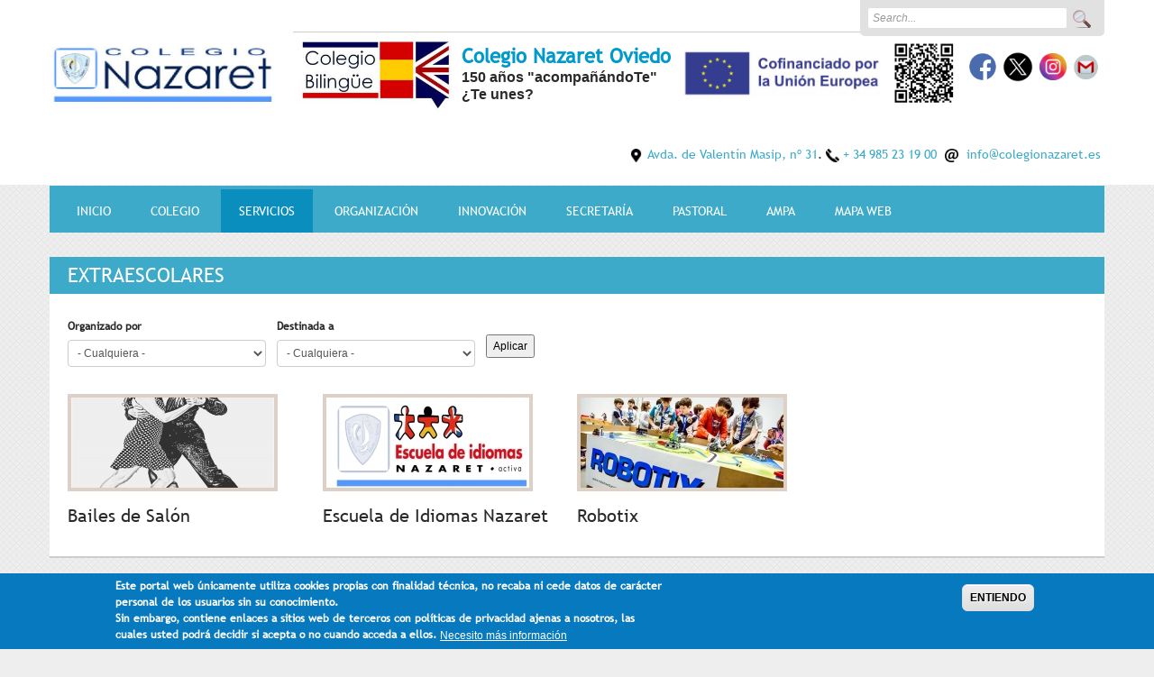

--- FILE ---
content_type: text/html; charset=utf-8
request_url: https://colegionazaret.es/extraescolares/index.php
body_size: 11447
content:
<!DOCTYPE html PUBLIC "-//W3C//DTD XHTML+RDFa 1.0//EN"
  "http://www.w3.org/MarkUp/DTD/xhtml-rdfa-1.dtd">
<html xmlns="http://www.w3.org/1999/xhtml" xml:lang="es" version="XHTML+RDFa 1.0" dir="ltr"
  xmlns:fb="http://www.facebook.com/2008/fbml"
  xmlns:content="http://purl.org/rss/1.0/modules/content/"
  xmlns:dc="http://purl.org/dc/terms/"
  xmlns:foaf="http://xmlns.com/foaf/0.1/"
  xmlns:rdfs="http://www.w3.org/2000/01/rdf-schema#"
  xmlns:sioc="http://rdfs.org/sioc/ns#"
  xmlns:sioct="http://rdfs.org/sioc/types#"
  xmlns:skos="http://www.w3.org/2004/02/skos/core#"
  xmlns:xsd="http://www.w3.org/2001/XMLSchema#">

<head profile="http://www.w3.org/1999/xhtml/vocab">
  <meta http-equiv="Content-Type" content="text/html; charset=utf-8" />
<link rel="shortcut icon" href="https://colegionazaret.es/sites/all/themes/education/education/favicon.ico" type="image/vnd.microsoft.icon" />
<meta name="generator" content="Drupal 7 (https://www.drupal.org)" />
<link rel="canonical" href="https://colegionazaret.es/extraescolares/index.php" />
<link rel="shortlink" href="https://colegionazaret.es/extraescolares/index.php" />
<meta property="og:site_name" content="Colegio Nazaret Oviedo" />
<meta property="og:type" content="article" />
<meta property="og:url" content="https://colegionazaret.es/extraescolares/index.php" />
<meta property="og:title" content="Extraescolares" />
  <title>Extraescolares | Colegio Nazaret Oviedo</title>
  <!-- META FOR IOS & HANDHELD -->
  <meta name="viewport" content="width=device-width, initial-scale=1.0, user-scalable=yes"/>
  <meta name="HandheldFriendly" content="true" />
  <meta name="apple-touch-fullscreen" content="YES" />
  <!-- //META FOR IOS & HANDHELD -->  
  <style type="text/css" media="all">
@import url("https://colegionazaret.es/modules/system/system.base.css?ssfrk6");
@import url("https://colegionazaret.es/modules/system/system.menus.css?ssfrk6");
@import url("https://colegionazaret.es/modules/system/system.messages.css?ssfrk6");
@import url("https://colegionazaret.es/modules/system/system.theme.css?ssfrk6");
</style>
<style type="text/css" media="all">
@import url("https://colegionazaret.es/modules/calendar/css/calendar_multiday.css?ssfrk6");
@import url("https://colegionazaret.es/modules/comment/comment.css?ssfrk6");
@import url("https://colegionazaret.es/modules/date/date_repeat_field/date_repeat_field.css?ssfrk6");
@import url("https://colegionazaret.es/modules/field/theme/field.css?ssfrk6");
@import url("https://colegionazaret.es/sites/all/modules/filebrowser/css/filebrowser_style.css?ssfrk6");
@import url("https://colegionazaret.es/modules/node/node.css?ssfrk6");
@import url("https://colegionazaret.es/modules/search/search.css?ssfrk6");
@import url("https://colegionazaret.es/modules/user/user.css?ssfrk6");
@import url("https://colegionazaret.es/modules/forum/forum.css?ssfrk6");
@import url("https://colegionazaret.es/sites/all/modules/views/css/views.css?ssfrk6");
@import url("https://colegionazaret.es/sites/all/modules/ckeditor/css/ckeditor.css?ssfrk6");
</style>
<style type="text/css" media="all">
@import url("https://colegionazaret.es/sites/all/modules/ctools/css/ctools.css?ssfrk6");
@import url("https://colegionazaret.es/sites/all/modules/lightbox2/css/lightbox.css?ssfrk6");
@import url("https://colegionazaret.es/sites/all/modules/panels/css/panels.css?ssfrk6");
@import url("https://colegionazaret.es/sites/all/modules/video/css/video.css?ssfrk6");
</style>
<link type="text/css" rel="stylesheet" href="https://cdnjs.cloudflare.com/ajax/libs/font-awesome/4.4.0/css/font-awesome.min.css" media="all" />
<style type="text/css" media="all">
@import url("https://colegionazaret.es/sites/all/modules/tb_megamenu/css/bootstrap.css?ssfrk6");
@import url("https://colegionazaret.es/sites/all/modules/tb_megamenu/css/base.css?ssfrk6");
@import url("https://colegionazaret.es/sites/all/modules/tb_megamenu/css/default.css?ssfrk6");
@import url("https://colegionazaret.es/sites/all/modules/tb_megamenu/css/compatibility.css?ssfrk6");
@import url("https://colegionazaret.es/sites/all/modules/jcarousel/skins/default/jcarousel-default.css?ssfrk6");
@import url("https://colegionazaret.es/sites/all/modules/eu_cookie_compliance/css/eu_cookie_compliance.css?ssfrk6");
@import url("https://colegionazaret.es/sites/colegionazaret.es/files/ctools/css/8695a9d3e23511e74e4cde79b7ae1666.css?ssfrk6");
</style>
<style type="text/css" media="all">
@import url("https://colegionazaret.es/sites/all/themes/education/light/bootstrap/css/bootstrap.css?ssfrk6");
@import url("https://colegionazaret.es/sites/all/themes/education/light/bootstrap/css/bootstrap-responsive.css?ssfrk6");
@import url("https://colegionazaret.es/sites/all/themes/education/light/css/light-base.css?ssfrk6");
@import url("https://colegionazaret.es/sites/all/themes/education/education/css/layout.css?ssfrk6");
@import url("https://colegionazaret.es/sites/all/themes/education/education/css/region.css?ssfrk6");
@import url("https://colegionazaret.es/sites/all/themes/education/education/css/block.css?ssfrk6");
@import url("https://colegionazaret.es/sites/all/themes/education/education/css/menu.css?ssfrk6");
@import url("https://colegionazaret.es/sites/all/themes/education/education/css/screen.css?ssfrk6");
</style>
<style type="text/css" media="only screen and (min-width: 980px) and (max-width: 1199px)">
@import url("https://colegionazaret.es/sites/all/themes/education/education/css/screens/tablet.css?ssfrk6");
</style>
<style type="text/css" media="only screen and (min-width: 720px) and (max-width: 979px)">
@import url("https://colegionazaret.es/sites/all/themes/education/education/css/screens/tablet-vertical.css?ssfrk6");
</style>
<style type="text/css" media="only screen and (max-width: 719px)">
@import url("https://colegionazaret.es/sites/all/themes/education/education/css/screens/mobile.css?ssfrk6");
</style>
<style type="text/css" media="only screen and (max-width: 479px)">
@import url("https://colegionazaret.es/sites/all/themes/education/education/css/screens/mobile-vertical.css?ssfrk6");
</style>
<style type="text/css" media="all">
@import url("https://colegionazaret.es/sites/all/themes/education/education/css/colors/blue/style.css?ssfrk6");
</style>
  <script type="text/javascript" src="https://colegionazaret.es/sites/all/modules/jquery_update/replace/jquery/1.12/jquery.min.js?v=1.12.4"></script>
<script type="text/javascript" src="https://colegionazaret.es/misc/jquery-extend-3.4.0.js?v=1.12.4"></script>
<script type="text/javascript" src="https://colegionazaret.es/misc/jquery-html-prefilter-3.5.0-backport.js?v=1.12.4"></script>
<script type="text/javascript" src="https://colegionazaret.es/misc/jquery.once.js?v=1.2"></script>
<script type="text/javascript" src="https://colegionazaret.es/misc/drupal.js?ssfrk6"></script>
<script type="text/javascript" src="https://colegionazaret.es/sites/all/modules/jquery_update/js/jquery_browser.js?v=0.0.1"></script>
<script type="text/javascript" src="https://colegionazaret.es/sites/all/modules/eu_cookie_compliance/js/jquery.cookie-1.4.1.min.js?v=1.4.1"></script>
<script type="text/javascript" src="https://colegionazaret.es/misc/form-single-submit.js?v=7.103"></script>
<script type="text/javascript" src="https://colegionazaret.es/sites/all/modules/entityreference/js/entityreference.js?ssfrk6"></script>
<script type="text/javascript" src="https://colegionazaret.es/sites/colegionazaret.es/files/languages/es_Fh1Pi4HOMvUXOxrTbLZglkcA5Pczs9zU86aM4jdIlqA.js?ssfrk6"></script>
<script type="text/javascript" src="https://colegionazaret.es/sites/all/modules/lightbox2/js/auto_image_handling.js?ssfrk6"></script>
<script type="text/javascript" src="https://colegionazaret.es/sites/all/modules/lightbox2/js/lightbox.js?ssfrk6"></script>
<script type="text/javascript" src="https://colegionazaret.es/sites/all/modules/video/js/video.js?ssfrk6"></script>
<script type="text/javascript" src="https://colegionazaret.es/sites/all/modules/tb_megamenu/js/tb-megamenu-frontend.js?ssfrk6"></script>
<script type="text/javascript" src="https://colegionazaret.es/sites/all/modules/tb_megamenu/js/tb-megamenu-touch.js?ssfrk6"></script>
<script type="text/javascript" src="https://colegionazaret.es/sites/all/modules/jcarousel/js/jquery.jcarousel.min.js?ssfrk6"></script>
<script type="text/javascript" src="https://colegionazaret.es/sites/all/modules/jcarousel/js/jcarousel.js?ssfrk6"></script>
<script type="text/javascript" src="https://colegionazaret.es/sites/all/modules/google_analytics/googleanalytics.js?ssfrk6"></script>
<script type="text/javascript" src="https://www.googletagmanager.com/gtag/js?id=UA-36266854-1"></script>
<script type="text/javascript">
<!--//--><![CDATA[//><!--
window.dataLayer = window.dataLayer || [];function gtag(){dataLayer.push(arguments)};gtag("js", new Date());gtag("set", "developer_id.dMDhkMT", true);gtag("config", "UA-36266854-1", {"groups":"default","cookie_domain":".colegionazaret.es","anonymize_ip":true});
//--><!]]>
</script>
<script type="text/javascript">
<!--//--><![CDATA[//><!--

	(function ($) {
	  if (Drupal.Nucleus == undefined) {
		Drupal.Nucleus = {};
	  }
	  Drupal.behaviors.skinMenuAction = {
		attach: function (context) {
		  jQuery(".change-skin-button").click(function() {
			parts = this.href.split("/");
			style = parts[parts.length - 1];
			jQuery.cookie("light_skin", style, {path: "/"});
			window.location.reload();
			return false;
		  });
		}
	  }
	})(jQuery);
  
//--><!]]>
</script>
<script type="text/javascript" src="https://colegionazaret.es/sites/all/themes/education/light/js/jquery.cookie.js?ssfrk6"></script>
<script type="text/javascript" src="https://colegionazaret.es/sites/all/themes/education/light/js/light.js?ssfrk6"></script>
<script type="text/javascript" src="https://colegionazaret.es/sites/all/themes/education/education/js/education.js?ssfrk6"></script>
<script type="text/javascript">
<!--//--><![CDATA[//><!--
jQuery.extend(Drupal.settings, {"basePath":"\/","pathPrefix":"","setHasJsCookie":0,"ajaxPageState":{"theme":"education","theme_token":"bRLPylLFiuGki5wts4lrUZ04IaqQioF8rQQkzc6nZso","js":{"0":1,"sites\/all\/modules\/eu_cookie_compliance\/js\/eu_cookie_compliance.min.js":1,"sites\/all\/modules\/addthis\/addthis.js":1,"sites\/all\/modules\/jquery_update\/replace\/jquery\/1.12\/jquery.min.js":1,"misc\/jquery-extend-3.4.0.js":1,"misc\/jquery-html-prefilter-3.5.0-backport.js":1,"misc\/jquery.once.js":1,"misc\/drupal.js":1,"sites\/all\/modules\/jquery_update\/js\/jquery_browser.js":1,"sites\/all\/modules\/eu_cookie_compliance\/js\/jquery.cookie-1.4.1.min.js":1,"misc\/form-single-submit.js":1,"sites\/all\/modules\/entityreference\/js\/entityreference.js":1,"public:\/\/languages\/es_Fh1Pi4HOMvUXOxrTbLZglkcA5Pczs9zU86aM4jdIlqA.js":1,"sites\/all\/modules\/lightbox2\/js\/auto_image_handling.js":1,"sites\/all\/modules\/lightbox2\/js\/lightbox.js":1,"sites\/all\/modules\/video\/js\/video.js":1,"sites\/all\/modules\/tb_megamenu\/js\/tb-megamenu-frontend.js":1,"sites\/all\/modules\/tb_megamenu\/js\/tb-megamenu-touch.js":1,"sites\/all\/modules\/jcarousel\/js\/jquery.jcarousel.min.js":1,"sites\/all\/modules\/jcarousel\/js\/jcarousel.js":1,"sites\/all\/modules\/google_analytics\/googleanalytics.js":1,"https:\/\/www.googletagmanager.com\/gtag\/js?id=UA-36266854-1":1,"1":1,"2":1,"sites\/all\/themes\/education\/light\/js\/jquery.cookie.js":1,"sites\/all\/themes\/education\/light\/js\/light.js":1,"sites\/all\/themes\/education\/education\/js\/education.js":1},"css":{"modules\/system\/system.base.css":1,"modules\/system\/system.menus.css":1,"modules\/system\/system.messages.css":1,"modules\/system\/system.theme.css":1,"modules\/calendar\/css\/calendar_multiday.css":1,"modules\/comment\/comment.css":1,"modules\/date\/date_repeat_field\/date_repeat_field.css":1,"modules\/field\/theme\/field.css":1,"sites\/all\/modules\/filebrowser\/css\/filebrowser_style.css":1,"modules\/node\/node.css":1,"modules\/search\/search.css":1,"modules\/user\/user.css":1,"modules\/forum\/forum.css":1,"sites\/all\/modules\/views\/css\/views.css":1,"sites\/all\/modules\/ckeditor\/css\/ckeditor.css":1,"sites\/all\/modules\/ctools\/css\/ctools.css":1,"sites\/all\/modules\/lightbox2\/css\/lightbox.css":1,"sites\/all\/modules\/panels\/css\/panels.css":1,"sites\/all\/modules\/video\/css\/video.css":1,"https:\/\/cdnjs.cloudflare.com\/ajax\/libs\/font-awesome\/4.4.0\/css\/font-awesome.min.css":1,"sites\/all\/modules\/tb_megamenu\/css\/bootstrap.css":1,"sites\/all\/modules\/tb_megamenu\/css\/base.css":1,"sites\/all\/modules\/tb_megamenu\/css\/default.css":1,"sites\/all\/modules\/tb_megamenu\/css\/compatibility.css":1,"sites\/all\/modules\/jcarousel\/skins\/default\/jcarousel-default.css":1,"sites\/all\/modules\/eu_cookie_compliance\/css\/eu_cookie_compliance.css":1,"public:\/\/ctools\/css\/8695a9d3e23511e74e4cde79b7ae1666.css":1,"sites\/all\/themes\/education\/light\/bootstrap\/css\/bootstrap.css":1,"sites\/all\/themes\/education\/light\/bootstrap\/css\/bootstrap-responsive.css":1,"sites\/all\/themes\/education\/light\/css\/light-base.css":1,"sites\/all\/themes\/education\/education\/css\/layout.css":1,"sites\/all\/themes\/education\/education\/css\/region.css":1,"sites\/all\/themes\/education\/education\/css\/block.css":1,"sites\/all\/themes\/education\/education\/css\/menu.css":1,"sites\/all\/themes\/education\/education\/css\/screen.css":1,"sites\/all\/themes\/education\/education\/css\/screens\/tablet.css":1,"sites\/all\/themes\/education\/education\/css\/screens\/tablet-vertical.css":1,"sites\/all\/themes\/education\/education\/css\/screens\/mobile.css":1,"sites\/all\/themes\/education\/education\/css\/screens\/mobile-vertical.css":1,"sites\/all\/themes\/education\/education\/css\/colors\/blue\/style.css":1}},"jcarousel":{"ajaxPath":"\/jcarousel\/ajax\/views","carousels":{"jcarousel-dom-1":{"view_options":{"view_args":"","view_path":"extraescolares\/index.php","view_base_path":null,"view_display_id":"block","view_name":"sponsors","jcarousel_dom_id":1},"wrap":"circular","skin":"default","scroll":1,"autoPause":1,"start":1,"selector":".jcarousel-dom-1"}}},"lightbox2":{"rtl":"0","file_path":"\/(\\w\\w\/)public:\/","default_image":"\/sites\/all\/modules\/lightbox2\/images\/brokenimage.jpg","border_size":10,"font_color":"000","box_color":"fff","top_position":"","overlay_opacity":"0.8","overlay_color":"000","disable_close_click":1,"resize_sequence":0,"resize_speed":400,"fade_in_speed":400,"slide_down_speed":600,"use_alt_layout":0,"disable_resize":0,"disable_zoom":0,"force_show_nav":0,"show_caption":0,"loop_items":1,"node_link_text":"Ver detalles de la imagen","node_link_target":0,"image_count":"Imagen !current de !total","video_count":"Video !current de !total","page_count":"Pagina !current de !total","lite_press_x_close":"presiona \u003Ca href=\u0022#\u0022 onclick=\u0022hideLightbox(); return FALSE;\u0022\u003E\u003Ckbd\u003Ex\u003C\/kbd\u003E\u003C\/a\u003E para cerrar","download_link_text":"","enable_login":false,"enable_contact":false,"keys_close":"c x 27","keys_previous":"p 37","keys_next":"n 39","keys_zoom":"z","keys_play_pause":"32","display_image_size":"original","image_node_sizes":"(\\.thumbnail)","trigger_lightbox_classes":"img.inline,img.flickr-photo-img,img.flickr-photoset-img,img.ImageFrame_image,img.ImageFrame_none,img.image-img_assist_custom,img.thumbnail, img.image-thumbnail","trigger_lightbox_group_classes":"","trigger_slideshow_classes":"","trigger_lightframe_classes":"","trigger_lightframe_group_classes":"","custom_class_handler":"lightbox_ungrouped","custom_trigger_classes":"img.ampliar","disable_for_gallery_lists":1,"disable_for_acidfree_gallery_lists":true,"enable_acidfree_videos":true,"slideshow_interval":5000,"slideshow_automatic_start":1,"slideshow_automatic_exit":1,"show_play_pause":1,"pause_on_next_click":1,"pause_on_previous_click":1,"loop_slides":0,"iframe_width":600,"iframe_height":400,"iframe_border":0,"enable_video":0,"useragent":"Mozilla\/5.0 (Macintosh; Intel Mac OS X 10_15_7) AppleWebKit\/537.36 (KHTML, like Gecko) Chrome\/131.0.0.0 Safari\/537.36; ClaudeBot\/1.0; +claudebot@anthropic.com)"},"urlIsAjaxTrusted":{"\/extraescolares\/index.php":true},"eu_cookie_compliance":{"cookie_policy_version":"1.0.0","popup_enabled":1,"popup_agreed_enabled":0,"popup_hide_agreed":0,"popup_clicking_confirmation":0,"popup_scrolling_confirmation":0,"popup_html_info":"\u003Cdiv class=\u0022eu-cookie-compliance-banner eu-cookie-compliance-banner-info eu-cookie-compliance-banner--default\u0022\u003E\n  \u003Cdiv class=\u0022popup-content info\u0022\u003E\n        \u003Cdiv id=\u0022popup-text\u0022\u003E\n      \u003Cp\u003EEste portal web \u00fanicamente utiliza cookies propias con finalidad t\u00e9cnica, no recaba ni cede datos de car\u00e1cter personal de los usuarios sin su conocimiento.\u003Cbr \/\u003E\tSin embargo, contiene enlaces a sitios web de terceros con pol\u00edticas de privacidad ajenas a nosotros, las cuales usted podr\u00e1 decidir si acepta o no cuando acceda a ellos.\u003C\/p\u003E\n              \u003Cbutton type=\u0022button\u0022 class=\u0022find-more-button eu-cookie-compliance-more-button\u0022\u003ENecesito m\u00e1s informaci\u00f3n\u003C\/button\u003E\n          \u003C\/div\u003E\n    \n    \u003Cdiv id=\u0022popup-buttons\u0022 class=\u0022\u0022\u003E\n            \u003Cbutton type=\u0022button\u0022 class=\u0022agree-button eu-cookie-compliance-default-button\u0022\u003EENTIENDO\u003C\/button\u003E\n          \u003C\/div\u003E\n  \u003C\/div\u003E\n\u003C\/div\u003E","use_mobile_message":false,"mobile_popup_html_info":"\u003Cdiv class=\u0022eu-cookie-compliance-banner eu-cookie-compliance-banner-info eu-cookie-compliance-banner--default\u0022\u003E\n  \u003Cdiv class=\u0022popup-content info\u0022\u003E\n        \u003Cdiv id=\u0022popup-text\u0022\u003E\n      \u003Ch2\u003E\tWe use cookies on this site to enhance your user experience\u003C\/h2\u003E\n\u003Cp\u003EBy tapping the Accept button, you agree to us doing so.\u003C\/p\u003E\n              \u003Cbutton type=\u0022button\u0022 class=\u0022find-more-button eu-cookie-compliance-more-button\u0022\u003ENecesito m\u00e1s informaci\u00f3n\u003C\/button\u003E\n          \u003C\/div\u003E\n    \n    \u003Cdiv id=\u0022popup-buttons\u0022 class=\u0022\u0022\u003E\n            \u003Cbutton type=\u0022button\u0022 class=\u0022agree-button eu-cookie-compliance-default-button\u0022\u003EENTIENDO\u003C\/button\u003E\n          \u003C\/div\u003E\n  \u003C\/div\u003E\n\u003C\/div\u003E\n","mobile_breakpoint":"768","popup_html_agreed":"\u003Cdiv\u003E\n  \u003Cdiv class=\u0022popup-content agreed\u0022\u003E\n    \u003Cdiv id=\u0022popup-text\u0022\u003E\n      \u003Cp\u003EGracias por aceptar nuestra pol\u00edtica de cookies Ahora puede ocultar este mensaje o averiguar m\u00e1s sobre las cookies.\u003C\/p\u003E\n    \u003C\/div\u003E\n    \u003Cdiv id=\u0022popup-buttons\u0022\u003E\n      \u003Cbutton type=\u0022button\u0022 class=\u0022hide-popup-button eu-cookie-compliance-hide-button\u0022\u003EOcultar\u003C\/button\u003E\n              \u003Cbutton type=\u0022button\u0022 class=\u0022find-more-button eu-cookie-compliance-more-button-thank-you\u0022 \u003EM\u00e1s informaci\u00f3n\u003C\/button\u003E\n          \u003C\/div\u003E\n  \u003C\/div\u003E\n\u003C\/div\u003E","popup_use_bare_css":false,"popup_height":"auto","popup_width":"100%","popup_delay":1000,"popup_link":"https:\/\/colegionazaret.es\/page\/pol%C3%ADtica-de-uso-de-cookies","popup_link_new_window":1,"popup_position":null,"fixed_top_position":1,"popup_language":"es","store_consent":false,"better_support_for_screen_readers":0,"reload_page":0,"domain":"","domain_all_sites":0,"popup_eu_only_js":0,"cookie_lifetime":"100","cookie_session":false,"disagree_do_not_show_popup":0,"method":"default","allowed_cookies":"","withdraw_markup":"\u003Cbutton type=\u0022button\u0022 class=\u0022eu-cookie-withdraw-tab\u0022\u003EConfigurar privacidad\u003C\/button\u003E\n\u003Cdiv class=\u0022eu-cookie-withdraw-banner\u0022\u003E\n  \u003Cdiv class=\u0022popup-content info\u0022\u003E\n    \u003Cdiv id=\u0022popup-text\u0022\u003E\n      \u003Ch2\u003E\tUsamos cookies en este sitio para mejorar su experiencia de usuario\u003C\/h2\u003E\n\u003Cp\u003EHa dado su consentimiento para que establezcamos cookies.\u003C\/p\u003E\n    \u003C\/div\u003E\n    \u003Cdiv id=\u0022popup-buttons\u0022\u003E\n      \u003Cbutton type=\u0022button\u0022 class=\u0022eu-cookie-withdraw-button\u0022\u003ERetirar el consentimiento\u003C\/button\u003E\n    \u003C\/div\u003E\n  \u003C\/div\u003E\n\u003C\/div\u003E\n","withdraw_enabled":false,"withdraw_button_on_info_popup":0,"cookie_categories":["cookies_tecnicas"],"cookie_categories_details":{"cookies_tecnicas":{"weight":0,"machine_name":"cookies_tecnicas","label":"Cookies tecnicas","description":"Estas cookies permiten funciones b\u00e1sicas como la seguridad, la verificaci\u00f3n de la identidad y la administraci\u00f3n de la red. Estas cookies no pueden ser desactivadas.","checkbox_default_state":"checked"}},"enable_save_preferences_button":1,"cookie_name":"","cookie_value_disagreed":"0","cookie_value_agreed_show_thank_you":"1","cookie_value_agreed":"2","containing_element":"body","automatic_cookies_removal":1,"close_button_action":"close_banner"},"googleanalytics":{"account":["UA-36266854-1"],"trackOutbound":1,"trackMailto":1,"trackDownload":1,"trackDownloadExtensions":"7z|aac|arc|arj|asf|asx|avi|bin|csv|doc(x|m)?|dot(x|m)?|exe|flv|gif|gz|gzip|hqx|jar|jpe?g|js|mp(2|3|4|e?g)|mov(ie)?|msi|msp|pdf|phps|png|ppt(x|m)?|pot(x|m)?|pps(x|m)?|ppam|sld(x|m)?|thmx|qtm?|ra(m|r)?|sea|sit|tar|tgz|torrent|txt|wav|wma|wmv|wpd|xls(x|m|b)?|xlt(x|m)|xlam|xml|z|zip","trackDomainMode":1}});
//--><!]]>
</script>
   <!--[if lt IE 9]>
   <link rel="stylesheet" type="text/css" href="http://localhost/drupal-works/education_new/sites/all/themes/education/education/css/ie.css" />
   <![endif]-->
</head>
<body class="html not-front not-logged-in no-sidebars page-extraescolares page-extraescolares-indexphp i18n-es skin-blue" >
  <div id="skip-link">
    <a href="#main-content" class="element-invisible element-focusable">Pasar al contenido principal</a>
  </div>
    <div id="page" class="page-default">
  <a name="Top" id="Top"></a>
  
      <div id="headline-wrapper" class="wrapper">
      <div class="container">
        <div class="row">
          <div class="span12 clearfix">
                       <a href="/" title="Inicio" id="logo">
              <img src="https://colegionazaret.es/sites/colegionazaret.es/files/logo_nazaret_002.png" alt="Inicio" />
            </a>
            
                      <div class="region region-headline">
    <div id="block-search-form" class="block block-search">
  <div class="block-inner">
            
    <div class="content">
      <form action="/extraescolares/index.php" method="post" id="search-block-form" accept-charset="UTF-8"><div><div class="container-inline">
      <h2 class="element-invisible">Formulario de búsqueda</h2>
    <div class="form-item form-type-textfield form-item-search-block-form">
  <label class="element-invisible" for="edit-search-block-form--2">Buscar </label>
 <input title="Escriba lo que quiere buscar." type="text" id="edit-search-block-form--2" name="search_block_form" value="" size="15" maxlength="128" class="form-text" />
</div>
<div class="form-actions form-wrapper" id="edit-actions"><input type="submit" id="edit-submit" name="op" value="Buscar" class="form-submit" /></div><input type="hidden" name="form_build_id" value="form-t70lVAsbT4Hw6ypwTBKwbbAmMOp8nYwzI0Ni7tb_RoM" />
<input type="hidden" name="form_id" value="search_block_form" />
</div>
</div></form>    </div>
  </div>
</div>
<div id="block-block-16" class="block block-block">
  <div class="block-inner">
            
    <div class="content">
      <table border="0" cellpadding="0" cellspacing="0" style="width: 900px;">
<tbody>
<tr>
<td class="rtecenter">
				<img alt="Colegio Nazaret Ovideo ReiniciaTe" src="/sites/colegionazaret.es/files/recursos/web/logobilingue_01.jpg" style="font-size: 12px; width: 170px; height: 82px;" /></td>
<td>
<p style="margin: 0; line-height: 1.2;"><span style="font-size:22px;"><font color="#0099cc"><b>Colegio Nazaret Oviedo</b></font></span></p>
<p style="margin: 0; line-height: 1.2;"><span style="font-size:16px; font-family:trebuchet ms,helvetica,sans-serif;"><strong>150 años "acompañándoTe"</strong> </span></p>
<p style="margin: 0; line-height: 1.2;"><span style="font-size:16px; font-family:trebuchet ms,helvetica,sans-serif;"><strong>¿Te unes?</strong> </span></p>
</td>
<td>
				<a href="https://colegionazaret.es/fse"><img alt="" src="/sites/colegionazaret.es/files/recursos/logeu02.jpg" style="width: 220px; height: 53px;" /></a></td>
<td>
				<img alt="" src="/sites/colegionazaret.es/files/recursos/web/qr_conoce_nuestro_centro.jpg" style="width: 70px; height: 69px;" /></td>
<td>
<h1 class="rteright" style="margin: 0px 0px 0.75em; font-family: TrebuchetMS; font-weight: normal; line-height: 1.25; color: rgb(42, 42, 42); text-rendering: optimizeLegibility; font-size: 1.833em;">
					<a href="https://www.facebook.com/pages/Colegio-Nazaret/305528926123927" target="_blank"><img alt="" src="/sites/colegionazaret.es/files/recursos/web/facebook.png" style="width: 30px; height: 30px;" /></a> <a href="https://twitter.com/Colegio_Nazaret" target="_blank"><img alt="" src="/sites/colegionazaret.es/files/recursos/web/x_twitter.png" style="width: 34px; height: 34px;" /></a> <a href="https://www.instagram.com/colegionazaretoviedo" target="_blank"><img alt="" src="/sites/colegionazaret.es/files/recursos/web/instagram01.png" style="width: 30px; height: 30px;" /></a> <a href="https://accounts.google.com/ServiceLogin?service=mail&amp;passive=true&amp;rm=false&amp;c...=" target="_blank"><img alt="" src="/sites/colegionazaret.es/files/recursos/web/gmail.png" style="width: 30px; height: 27px;" /></a></h1>
</td>
</tr>
</tbody>
</table>
<p class="rteright"><a href="https://www.google.es/maps?f=q&amp;hl=es&amp;geocode&amp;q=colegio+nazaret+oviedo&amp;sll=40.396764,-3.713379&amp;sspn=9.368034,23.291016&amp;ie=UTF8&amp;t=h&amp;source=embed&amp;hq=colegio+nazaret&amp;hnear=Oviedo,+Asturias,+Principado+de+Asturias&amp;ll=43.362973,-5.864596&amp;spn=0.00546,0.00912" style="font-size: 14px;" target="_blank"><br />
	<img alt="" src="/sites/colegionazaret.es/files/recursos/web/icono_localizacion.png" style="width: 15px; height: 15px; margin-left: 5px; margin-right: 5px;" /></a><a href="https://www.google.es/maps?f=q&amp;hl=es&amp;geocode&amp;q=colegio+nazaret+oviedo&amp;sll=40.396764,-3.713379&amp;sspn=9.368034,23.291016&amp;ie=UTF8&amp;t=h&amp;source=embed&amp;hq=colegio+nazaret&amp;hnear=Oviedo,+Asturias,+Principado+de+Asturias&amp;ll=43.362973,-5.864596&amp;spn=0.00546,0.00912" style="font-size: 14px;" target="_blank">Avda. de Valentín Masip, nº 31</a><span style="font-size: 14px;">. </span><a href="tel: +34985231900" style="font-size: 14px;"><img alt="" src="/sites/colegionazaret.es/files/recursos/web/icono_telefono.png" style="width: 15px; height: 15px;" /></a><span style="font-size: 14px;"> </span><a href="tel: + 34985231900" style="font-size: 14px;">+ 34 985 23 19 00</a><span style="font-size: 14px;"> </span><img alt="" src="/sites/colegionazaret.es/files/recursos/web/icono_email.png" style="font-size: 14px; width: 15px; height: 15px; margin-left: 5px; margin-right: 5px;" /><span style="font-size: 14px;"> </span><a href="mailto:info@colegionazaret.es?subject=Contacto" style="font-size: 14px;">info@colegionazaret.es</a><span style="font-size: 14px;"> </span></p>
    </div>
  </div>
</div>
  </div>
          
          </div>
        </div>
      </div>
    </div>
    
  <!-- HEADER -->
  <div id="header-wrapper" class="wrapper">
      <div id="header" class="clearfix">
         <div class="container">
            <div class="row">
               <div class="span12 clearfix">
                                          </div>
            </div>
        </div>
      </div>
    <div class="container">
	   <div class="row">
	    <div class="span12 clearfix">
			
		  		
		  </div>
	   </div>
    </div>
  </div>
  <!-- //HEADER -->

      <div id="main-menu-wrapper" class="wrapper">
      <div class="container">
        <div class="row">
          <div class="span12 clearfix">
            <div class="block-menu-icon">
              <a class="home-button" href="index.php" title="Home">Home</a>
              <a class="responsive-menu-button" href="javascript:void(0);" title="Navigation Icon" style="display:none;">Menu</a>
            </div>
              <div class="region region-main-menu">
    <div id="block-tb-megamenu-main-menu" class="block block-tb-megamenu">
  <div class="block-inner">
            
    <div class="content">
      <div  class="tb-megamenu tb-megamenu-main-menu" role="navigation" aria-label="Main navigation">
      <button data-target=".nav-collapse" data-toggle="collapse" class="btn btn-navbar tb-megamenu-button" type="button">
      <i class="fa fa-reorder"></i>
    </button>
    <div class="nav-collapse  always-show">
    <ul  class="tb-megamenu-nav nav level-0 items-20">
    <li  data-id="224" data-level="1" data-type="menu_item" data-class="" data-xicon="" data-caption="" data-alignsub="" data-group="0" data-hidewcol="0" data-hidesub="0" class="tb-megamenu-item level-1 mega">
          <a href="/" >
                Inicio                      </a>
          </li>

  <li  data-id="925" data-level="1" data-type="menu_item" data-class="" data-xicon="" data-caption="" data-alignsub="" data-group="0" data-hidewcol="0" data-hidesub="0" class="tb-megamenu-item level-1 mega dropdown">
          <a href="/"  class="dropdown-toggle" title="Colegio">
                Colegio                  <span class="caret"></span>
                      </a>
        <div  data-class="" data-width="400" style="width: 400px;" class="tb-megamenu-submenu dropdown-menu mega-dropdown-menu nav-child">
  <div class="mega-dropdown-inner">
    <div  class="tb-megamenu-row row-fluid">
  <div  data-class="" data-width="6" data-hidewcol="0" id="tb-megamenu-column-1" class="tb-megamenu-column span6  mega-col-nav">
  <div class="tb-megamenu-column-inner mega-inner clearfix">
        <ul  class="tb-megamenu-subnav mega-nav level-1 items-6">
    <li  data-id="926" data-level="2" data-type="menu_item" data-class="" data-xicon="" data-caption="" data-alignsub="" data-group="0" data-hidewcol="0" data-hidesub="0" class="tb-megamenu-item level-2 mega">
          <a href="/page/qui%C3%A9nes-somos" >
                Quiénes somos                      </a>
          </li>

  <li  data-id="927" data-level="2" data-type="menu_item" data-class="" data-xicon="" data-caption="" data-alignsub="" data-group="0" data-hidewcol="0" data-hidesub="0" class="tb-megamenu-item level-2 mega">
          <a href="/page/proyecto-educativo" >
                Proyecto Educativo                      </a>
          </li>

  <li  data-id="963" data-level="2" data-type="menu_item" data-class="" data-xicon="" data-caption="" data-alignsub="" data-group="0" data-hidewcol="0" data-hidesub="0" class="tb-megamenu-item level-2 mega">
          <a href="/page/educaci%C3%B3n-en-valores" >
                Educación en Valores                      </a>
          </li>

  <li  data-id="960" data-level="2" data-type="menu_item" data-class="" data-xicon="" data-caption="" data-alignsub="" data-group="0" data-hidewcol="0" data-hidesub="0" class="tb-megamenu-item level-2 mega">
          <a href="/page/biling%C3%BCismo" >
                Bilingüismo                      </a>
          </li>

  <li  data-id="929" data-level="2" data-type="menu_item" data-class="" data-xicon="" data-caption="" data-alignsub="" data-group="0" data-hidewcol="0" data-hidesub="0" class="tb-megamenu-item level-2 mega">
          <a href="/page/calidad-y-excelencia" >
                Calidad y Excelencia                      </a>
          </li>

  <li  data-id="14718" data-level="2" data-type="menu_item" data-class="" data-xicon="" data-caption="" data-alignsub="" data-group="0" data-hidewcol="0" data-hidesub="0" class="tb-megamenu-item level-2 mega">
          <a href="https://colegionazaret.es/page/plan-digital-de-centro"  title="Plan Digital de Centro">
                Plan Digital de Centro                      </a>
          </li>
</ul>
  </div>
</div>

<div  data-class="" data-width="6" data-hidewcol="" id="tb-megamenu-column-2" class="tb-megamenu-column span6  mega-col-nav">
  <div class="tb-megamenu-column-inner mega-inner clearfix">
        <ul  class="tb-megamenu-subnav mega-nav level-1 items-6">
    <li  data-id="10139" data-level="2" data-type="menu_item" data-class="" data-xicon="" data-caption="" data-alignsub="" data-group="0" data-hidewcol="0" data-hidesub="0" class="tb-megamenu-item level-2 mega">
          <a href="https://bolsadeempleo.colegionazaret.net/"  title="Bolsa de empleo">
                Bolsa de empleo                      </a>
          </li>

  <li  data-id="930" data-level="2" data-type="menu_item" data-class="" data-xicon="" data-caption="" data-alignsub="" data-group="0" data-hidewcol="0" data-hidesub="0" class="tb-megamenu-item level-2 mega">
          <a href="/page/actividades-complementarias" >
                Actividades complementarias                      </a>
          </li>

  <li  data-id="932" data-level="2" data-type="menu_item" data-class="" data-xicon="" data-caption="" data-alignsub="" data-group="0" data-hidewcol="0" data-hidesub="0" class="tb-megamenu-item level-2 mega">
          <a href="/page/instalaciones" >
                Instalaciones                      </a>
          </li>

  <li  data-id="4917" data-level="2" data-type="menu_item" data-class="" data-xicon="" data-caption="" data-alignsub="" data-group="0" data-hidewcol="0" data-hidesub="0" class="tb-megamenu-item level-2 mega">
          <a href="/gallery"  title="Galería de Fotos">
                Galería de Fotos                      </a>
          </li>

  <li  data-id="8524" data-level="2" data-type="menu_item" data-class="" data-xicon="" data-caption="" data-alignsub="" data-group="0" data-hidewcol="0" data-hidesub="0" class="tb-megamenu-item level-2 mega">
          <a href="/videos"  title="Vídeos">
                Vídeos                      </a>
          </li>

  <li  data-id="2650" data-level="2" data-type="menu_item" data-class="" data-xicon="" data-caption="" data-alignsub="" data-group="0" data-hidewcol="0" data-hidesub="0" class="tb-megamenu-item level-2 mega">
          <a href="/hemeroteca"  title="Hemeroteca">
                Hemeroteca                      </a>
          </li>
</ul>
  </div>
</div>
</div>
  </div>
</div>
  </li>

  <li  data-id="938" data-level="1" data-type="menu_item" data-class="" data-xicon="" data-caption="" data-alignsub="" data-group="0" data-hidewcol="0" data-hidesub="0" class="tb-megamenu-item level-1 mega dropdown active active-trail">
          <a href="/"  class="dropdown-toggle" title="Servicios">
                Servicios                  <span class="caret"></span>
                      </a>
        <div  data-class="" data-width="" class="tb-megamenu-submenu dropdown-menu mega-dropdown-menu nav-child">
  <div class="mega-dropdown-inner">
    <div  class="tb-megamenu-row row-fluid">
  <div  data-class="" data-width="12" data-hidewcol="0" id="tb-megamenu-column-3" class="tb-megamenu-column span12  mega-col-nav">
  <div class="tb-megamenu-column-inner mega-inner clearfix">
        <ul  class="tb-megamenu-subnav mega-nav level-1 items-7">
    <li  data-id="955" data-level="2" data-type="menu_item" data-class="" data-xicon="" data-caption="" data-alignsub="" data-group="0" data-hidewcol="0" data-hidesub="0" class="tb-megamenu-item level-2 mega">
          <a href="/orientaci%C3%B3n" >
                Orientación                      </a>
          </li>

  <li  data-id="14790" data-level="2" data-type="menu_item" data-class="" data-xicon="" data-caption="" data-alignsub="" data-group="0" data-hidewcol="0" data-hidesub="0" class="tb-megamenu-item level-2 mega">
          <a href="https://colegionazaret.es/comunicacion-escuela-familias"  title="Comunicación Escuela-Familias">
                Comunicación Escuela-Familias                      </a>
          </li>

  <li  data-id="956" data-level="2" data-type="menu_item" data-class="" data-xicon="" data-caption="" data-alignsub="" data-group="0" data-hidewcol="0" data-hidesub="0" class="tb-megamenu-item level-2 mega">
          <a href="/page/comedor" >
                Comedor                      </a>
          </li>

  <li  data-id="957" data-level="2" data-type="menu_item" data-class="" data-xicon="" data-caption="" data-alignsub="" data-group="0" data-hidewcol="0" data-hidesub="0" class="tb-megamenu-item level-2 mega active active-trail">
          <a href="/extraescolares"  title="Actividades Extraescolares">
                Actividades Extraescolares                      </a>
          </li>

  <li  data-id="958" data-level="2" data-type="menu_item" data-class="" data-xicon="" data-caption="" data-alignsub="" data-group="0" data-hidewcol="0" data-hidesub="0" class="tb-megamenu-item level-2 mega">
          <a href="/page/madrugadores" >
                Madrugadores                      </a>
          </li>

  <li  data-id="3534" data-level="2" data-type="menu_item" data-class="" data-xicon="" data-caption="" data-alignsub="" data-group="0" data-hidewcol="0" data-hidesub="0" class="tb-megamenu-item level-2 mega">
          <a href="/guarderianazaret" >
                Guardería Nazaret                      </a>
          </li>

  <li  data-id="10212" data-level="2" data-type="menu_item" data-class="" data-xicon="" data-caption="" data-alignsub="" data-group="0" data-hidewcol="0" data-hidesub="0" class="tb-megamenu-item level-2 mega">
          <a href="/biblioteca" >
                Biblioteca                      </a>
          </li>
</ul>
  </div>
</div>
</div>
  </div>
</div>
  </li>

  <li  data-id="934" data-level="1" data-type="menu_item" data-class="" data-xicon="" data-caption="" data-alignsub="" data-group="0" data-hidewcol="0" data-hidesub="0" class="tb-megamenu-item level-1 mega dropdown">
          <a href="/"  class="dropdown-toggle" title="Organización">
                Organización                  <span class="caret"></span>
                      </a>
        <div  data-class="" data-width="" class="tb-megamenu-submenu dropdown-menu mega-dropdown-menu nav-child">
  <div class="mega-dropdown-inner">
    <div  class="tb-megamenu-row row-fluid">
  <div  data-class="" data-width="12" data-hidewcol="0" id="tb-megamenu-column-4" class="tb-megamenu-column span12  mega-col-nav">
  <div class="tb-megamenu-column-inner mega-inner clearfix">
        <ul  class="tb-megamenu-subnav mega-nav level-1 items-5">
    <li  data-id="940" data-level="2" data-type="menu_item" data-class="" data-xicon="" data-caption="" data-alignsub="" data-group="0" data-hidewcol="0" data-hidesub="0" class="tb-megamenu-item level-2 mega">
          <a href="/page/organigrama" >
                Organigrama                      </a>
          </li>

  <li  data-id="942" data-level="2" data-type="menu_item" data-class="" data-xicon="" data-caption="" data-alignsub="" data-group="0" data-hidewcol="0" data-hidesub="0" class="tb-megamenu-item level-2 mega">
          <a href="/page/uniforme" >
                Uniforme                      </a>
          </li>

  <li  data-id="941" data-level="2" data-type="menu_item" data-class="" data-xicon="" data-caption="" data-alignsub="" data-group="0" data-hidewcol="0" data-hidesub="0" class="tb-megamenu-item level-2 mega">
          <a href="/page/calendario-y-horarios" >
                Calendario y horarios                      </a>
          </li>

  <li  data-id="933" data-level="2" data-type="menu_item" data-class="" data-xicon="" data-caption="" data-alignsub="" data-group="0" data-hidewcol="0" data-hidesub="0" class="tb-megamenu-item level-2 mega">
          <a href="/page/normas-de-convivencia" >
                Normas de convivencia                      </a>
          </li>

  <li  data-id="943" data-level="2" data-type="menu_item" data-class="" data-xicon="" data-caption="" data-alignsub="" data-group="0" data-hidewcol="0" data-hidesub="0" class="tb-megamenu-item level-2 mega">
          <a href="/page/etapas" >
                Etapas                      </a>
          </li>
</ul>
  </div>
</div>
</div>
  </div>
</div>
  </li>

  <li  data-id="959" data-level="1" data-type="menu_item" data-class="" data-xicon="" data-caption="" data-alignsub="" data-group="0" data-hidewcol="0" data-hidesub="0" class="tb-megamenu-item level-1 mega dropdown">
          <a href="/"  class="dropdown-toggle" title="Innovación">
                Innovación                  <span class="caret"></span>
                      </a>
        <div  data-class="" data-width="" class="tb-megamenu-submenu dropdown-menu mega-dropdown-menu nav-child">
  <div class="mega-dropdown-inner">
    <div  class="tb-megamenu-row row-fluid">
  <div  data-class="" data-width="12" data-hidewcol="0" id="tb-megamenu-column-6" class="tb-megamenu-column span12  mega-col-nav">
  <div class="tb-megamenu-column-inner mega-inner clearfix">
        <ul  class="tb-megamenu-subnav mega-nav level-1 items-3">
    <li  data-id="962" data-level="2" data-type="menu_item" data-class="" data-xicon="" data-caption="" data-alignsub="" data-group="0" data-hidewcol="0" data-hidesub="0" class="tb-megamenu-item level-2 mega">
          <a href="/page/inteligencias-m%C3%BAltiples" >
                Inteligencias Múltiples                      </a>
          </li>

  <li  data-id="10851" data-level="2" data-type="menu_item" data-class="" data-xicon="" data-caption="" data-alignsub="" data-group="0" data-hidewcol="0" data-hidesub="0" class="tb-megamenu-item level-2 mega">
          <a href="https://colegionazaret.es/page/nuevas-tecnolog%C3%ADas"  title="Nuevas Tecnologías">
                Nuevas Tecnologías                      </a>
          </li>

  <li  data-id="10777" data-level="2" data-type="menu_item" data-class="" data-xicon="" data-caption="" data-alignsub="" data-group="0" data-hidewcol="0" data-hidesub="0" class="tb-megamenu-item level-2 mega dropdown-submenu">
          <a href="/"  class="dropdown-toggle" title="Metodologías activas">
                Metodologías activas                  <span class="caret"></span>
                      </a>
        <div  data-class="" data-width="" class="tb-megamenu-submenu dropdown-menu mega-dropdown-menu nav-child">
  <div class="mega-dropdown-inner">
    <div  class="tb-megamenu-row row-fluid">
  <div  data-class="" data-width="12" data-hidewcol="0" id="tb-megamenu-column-5" class="tb-megamenu-column span12  mega-col-nav">
  <div class="tb-megamenu-column-inner mega-inner clearfix">
        <ul  class="tb-megamenu-subnav mega-nav level-2 items-3">
    <li  data-id="10778" data-level="3" data-type="menu_item" data-class="" data-xicon="" data-caption="" data-alignsub="" data-group="0" data-hidewcol="0" data-hidesub="0" class="tb-megamenu-item level-3 mega">
          <a href="/page/educaci%C3%B3n-infantil" >
                Educación Infantil                      </a>
          </li>

  <li  data-id="10779" data-level="3" data-type="menu_item" data-class="" data-xicon="" data-caption="" data-alignsub="" data-group="0" data-hidewcol="0" data-hidesub="0" class="tb-megamenu-item level-3 mega">
          <a href="/page/educaci%C3%B3n-primaria" >
                Educación Primaria                      </a>
          </li>

  <li  data-id="10780" data-level="3" data-type="menu_item" data-class="" data-xicon="" data-caption="" data-alignsub="" data-group="0" data-hidewcol="0" data-hidesub="0" class="tb-megamenu-item level-3 mega">
          <a href="/page/educaci%C3%B3n-secundaria-obligatoria" >
                Educación Secundaria                      </a>
          </li>
</ul>
  </div>
</div>
</div>
  </div>
</div>
  </li>
</ul>
  </div>
</div>
</div>
  </div>
</div>
  </li>

  <li  data-id="936" data-level="1" data-type="menu_item" data-class="" data-xicon="" data-caption="" data-alignsub="right" data-group="0" data-hidewcol="0" data-hidesub="0" class="tb-megamenu-item level-1 mega mega-align-right dropdown">
          <a href="/"  class="dropdown-toggle" title="Secretaría">
                Secretaría                  <span class="caret"></span>
                      </a>
        <div  data-class="" data-width="400" style="width: 400px;" class="tb-megamenu-submenu dropdown-menu mega-dropdown-menu nav-child">
  <div class="mega-dropdown-inner">
    <div  class="tb-megamenu-row row-fluid">
  <div  data-class="" data-width="6" data-hidewcol="0" id="tb-megamenu-column-7" class="tb-megamenu-column span6  mega-col-nav">
  <div class="tb-megamenu-column-inner mega-inner clearfix">
        <ul  class="tb-megamenu-subnav mega-nav level-1 items-3">
    <li  data-id="946" data-level="2" data-type="menu_item" data-class="" data-xicon="" data-caption="" data-alignsub="" data-group="0" data-hidewcol="0" data-hidesub="0" class="tb-megamenu-item level-2 mega">
          <a href="/page/becas-y-ayudas" >
                Becas y ayudas                      </a>
          </li>

  <li  data-id="947" data-level="2" data-type="menu_item" data-class="" data-xicon="" data-caption="" data-alignsub="" data-group="0" data-hidewcol="0" data-hidesub="0" class="tb-megamenu-item level-2 mega">
          <a href="/page/horarios-de-atenci%C3%B3n" >
                Horarios de atención                      </a>
          </li>

  <li  data-id="948" data-level="2" data-type="menu_item" data-class="" data-xicon="" data-caption="" data-alignsub="" data-group="0" data-hidewcol="0" data-hidesub="0" class="tb-megamenu-item level-2 mega">
          <a href="/page/libros-de-texto" >
                Libros de Texto                      </a>
          </li>
</ul>
  </div>
</div>

<div  data-class="" data-width="6" data-hidewcol="" id="tb-megamenu-column-8" class="tb-megamenu-column span6  mega-col-nav">
  <div class="tb-megamenu-column-inner mega-inner clearfix">
        <ul  class="tb-megamenu-subnav mega-nav level-1 items-4">
    <li  data-id="10854" data-level="2" data-type="menu_item" data-class="" data-xicon="" data-caption="" data-alignsub="" data-group="0" data-hidewcol="0" data-hidesub="0" class="tb-megamenu-item level-2 mega">
          <a href="/page/admisiones" >
                Admisiones                      </a>
          </li>

  <li  data-id="949" data-level="2" data-type="menu_item" data-class="" data-xicon="" data-caption="" data-alignsub="" data-group="0" data-hidewcol="0" data-hidesub="0" class="tb-megamenu-item level-2 mega">
          <a href="/page/matriculaci%C3%B3n" >
                Matriculación                      </a>
          </li>

  <li  data-id="950" data-level="2" data-type="menu_item" data-class="" data-xicon="" data-caption="" data-alignsub="" data-group="0" data-hidewcol="0" data-hidesub="0" class="tb-megamenu-item level-2 mega">
          <a href="/page/protecci%C3%B3n-de-datos" >
                Protección de Datos                      </a>
          </li>

  <li  data-id="2651" data-level="2" data-type="menu_item" data-class="" data-xicon="" data-caption="" data-alignsub="" data-group="0" data-hidewcol="0" data-hidesub="0" class="tb-megamenu-item level-2 mega">
          <a href="https://bolsadeempleo.colegionazaret.net/"  title="Bolsa de empleo">
                Bolsa de empleo                      </a>
          </li>
</ul>
  </div>
</div>
</div>
  </div>
</div>
  </li>

  <li  data-id="937" data-level="1" data-type="menu_item" data-class="" data-xicon="" data-caption="" data-alignsub="" data-group="0" data-hidewcol="0" data-hidesub="0" class="tb-megamenu-item level-1 mega dropdown">
          <a href="/"  class="dropdown-toggle" title="Pastoral">
                Pastoral                  <span class="caret"></span>
                      </a>
        <div  data-class="" data-width="400" style="width: 400px;" class="tb-megamenu-submenu dropdown-menu mega-dropdown-menu nav-child">
  <div class="mega-dropdown-inner">
    <div  class="tb-megamenu-row row-fluid">
  <div  data-class="" data-width="6" data-hidewcol="0" id="tb-megamenu-column-9" class="tb-megamenu-column span6  mega-col-nav">
  <div class="tb-megamenu-column-inner mega-inner clearfix">
        <ul  class="tb-megamenu-subnav mega-nav level-1 items-3">
    <li  data-id="954" data-level="2" data-type="menu_item" data-class="" data-xicon="" data-caption="" data-alignsub="" data-group="0" data-hidewcol="0" data-hidesub="0" class="tb-megamenu-item level-2 mega">
          <a href="/page/actividades" >
                Actividades                      </a>
          </li>

  <li  data-id="951" data-level="2" data-type="menu_item" data-class="" data-xicon="" data-caption="" data-alignsub="" data-group="0" data-hidewcol="0" data-hidesub="0" class="tb-megamenu-item level-2 mega">
          <a href="/page/qu%C3%A9-es-la-pastoral" >
                Qué es la pastoral                      </a>
          </li>

  <li  data-id="952" data-level="2" data-type="menu_item" data-class="" data-xicon="" data-caption="" data-alignsub="" data-group="0" data-hidewcol="0" data-hidesub="0" class="tb-megamenu-item level-2 mega">
          <a href="/page/nuestra-fundadora" >
                Nuestra fundadora                      </a>
          </li>
</ul>
  </div>
</div>

<div  data-class="" data-width="6" data-hidewcol="" id="tb-megamenu-column-10" class="tb-megamenu-column span6  mega-col-nav">
  <div class="tb-megamenu-column-inner mega-inner clearfix">
        <ul  class="tb-megamenu-subnav mega-nav level-1 items-3">
    <li  data-id="953" data-level="2" data-type="menu_item" data-class="" data-xicon="" data-caption="" data-alignsub="" data-group="0" data-hidewcol="0" data-hidesub="0" class="tb-megamenu-item level-2 mega">
          <a href="/page/programaci%C3%B3n" >
                Programación                      </a>
          </li>

  <li  data-id="2943" data-level="2" data-type="menu_item" data-class="" data-xicon="" data-caption="" data-alignsub="" data-group="0" data-hidewcol="0" data-hidesub="0" class="tb-megamenu-item level-2 mega">
          <a href="/blogpastoral"  title="Blog Huellas Online">
                Blog Huellas Online                      </a>
          </li>

  <li  data-id="10067" data-level="2" data-type="menu_item" data-class="" data-xicon="" data-caption="" data-alignsub="" data-group="0" data-hidewcol="0" data-hidesub="0" class="tb-megamenu-item level-2 mega">
          <a href="https://colegionazaret.es/tucupido"  title="Tucupido">
                Tucupido                      </a>
          </li>
</ul>
  </div>
</div>
</div>
  </div>
</div>
  </li>

  <li  data-id="931" data-level="1" data-type="menu_item" data-class="" data-xicon="" data-caption="" data-alignsub="right" data-group="0" data-hidewcol="0" data-hidesub="0" class="tb-megamenu-item level-1 mega mega-align-right dropdown">
          <a href="/ampa"  class="dropdown-toggle">
                AMPA                  <span class="caret"></span>
                      </a>
        <div  data-class="" data-width="400" style="width: 400px;" class="tb-megamenu-submenu dropdown-menu mega-dropdown-menu nav-child">
  <div class="mega-dropdown-inner">
    <div  class="tb-megamenu-row row-fluid">
  <div  data-class="" data-width="6" data-hidewcol="0" id="tb-megamenu-column-11" class="tb-megamenu-column span6  mega-col-nav">
  <div class="tb-megamenu-column-inner mega-inner clearfix">
        <ul  class="tb-megamenu-subnav mega-nav level-1 items-3">
    <li  data-id="2955" data-level="2" data-type="menu_item" data-class="" data-xicon="" data-caption="" data-alignsub="" data-group="0" data-hidewcol="0" data-hidesub="0" class="tb-megamenu-item level-2 mega">
          <a href="/ampa/quienes-somos"  title="El AMPA">
                ¿Quiénes somos?                      </a>
          </li>

  <li  data-id="2959" data-level="2" data-type="menu_item" data-class="" data-xicon="" data-caption="" data-alignsub="" data-group="0" data-hidewcol="0" data-hidesub="0" class="tb-megamenu-item level-2 mega">
          <a href="/actividades_ampa"  title="Actividades AMPA">
                Actividades                      </a>
          </li>

  <li  data-id="3285" data-level="2" data-type="menu_item" data-class="" data-xicon="" data-caption="" data-alignsub="" data-group="0" data-hidewcol="0" data-hidesub="0" class="tb-megamenu-item level-2 mega">
          <a href="/ampa/colaboradores-ampa" >
                Colaboradores AMPA                      </a>
          </li>
</ul>
  </div>
</div>

<div  data-class="" data-width="6" data-hidewcol="" id="tb-megamenu-column-12" class="tb-megamenu-column span6  mega-col-nav">
  <div class="tb-megamenu-column-inner mega-inner clearfix">
        <ul  class="tb-megamenu-subnav mega-nav level-1 items-3">
    <li  data-id="3532" data-level="2" data-type="menu_item" data-class="" data-xicon="" data-caption="" data-alignsub="" data-group="0" data-hidewcol="0" data-hidesub="0" class="tb-megamenu-item level-2 mega">
          <a href="/noticias_ampa"  title="Noticias AMPA">
                Noticias AMPA                      </a>
          </li>

  <li  data-id="3531" data-level="2" data-type="menu_item" data-class="" data-xicon="" data-caption="" data-alignsub="" data-group="0" data-hidewcol="0" data-hidesub="0" class="tb-megamenu-item level-2 mega">
          <a href="/blogampa"  title="Blog AMPA">
                Blog AMPA                      </a>
          </li>

  <li  data-id="2957" data-level="2" data-type="menu_item" data-class="" data-xicon="" data-caption="" data-alignsub="" data-group="0" data-hidewcol="0" data-hidesub="0" class="tb-megamenu-item level-2 mega">
          <a href="/ampa/contacto_ampa" >
                Contacto                      </a>
          </li>
</ul>
  </div>
</div>
</div>
  </div>
</div>
  </li>

  <li  data-id="10853" data-level="1" data-type="menu_item" data-class="" data-xicon="" data-caption="" data-alignsub="" data-group="0" data-hidewcol="0" data-hidesub="0" class="tb-megamenu-item level-1 mega">
          <a href="https://colegionazaret.es/sitemap"  title="MAPA WEB">
                MAPA WEB                      </a>
          </li>
</ul>
      </div>
  </div>
    </div>
  </div>
</div>
  </div>
          </div>
        </div>
      </div>
    </div>
    
  
  <div id="main-wrapper" class="wrapper">
    <div class="container">
	    <div class="row clearfix">
	      <!-- MAIN CONTENT -->
	      <div id="main-content" class="span12">
	        <div class="grid-inner clearfix">
	
	          	
	          	
	          	          	            <h1 id="page-title">Extraescolares</h1>
	          	          	
	                      
	            <div class="region region-content">
    <div id="block-system-main" class="block block-system">
  <div class="block-inner">
            
    <div class="content">
      <div class="view view-extraescolares view-id-extraescolares view-display-id-page view-dom-id-0fdb868a687d3297e466e52ccef217e8">
        
      <div class="view-filters">
      <form action="/extraescolares/index.php" method="get" id="views-exposed-form-extraescolares-page" accept-charset="UTF-8"><div><div class="views-exposed-form">
  <div class="views-exposed-widgets clearfix">
          <div id="edit-field-extraescolar-organiza-value-wrapper" class="views-exposed-widget views-widget-filter-field_extraescolar_organiza_value">
                  <label for="edit-field-extraescolar-organiza-value">
            Organizado por          </label>
                        <div class="views-widget">
          <div class="form-item form-type-select form-item-field-extraescolar-organiza-value">
 <select id="edit-field-extraescolar-organiza-value" name="field_extraescolar_organiza_value" class="form-select"><option value="All" selected="selected">- Cualquiera -</option><option value="COLEGIO">COLEGIO</option><option value="AMPA">AMPA</option></select>
</div>
        </div>
              </div>
          <div id="edit-field-extraescolar-destino-value-wrapper" class="views-exposed-widget views-widget-filter-field_extraescolar_destino_value">
                  <label for="edit-field-extraescolar-destino-value">
            Destinada a          </label>
                        <div class="views-widget">
          <div class="form-item form-type-select form-item-field-extraescolar-destino-value">
 <select id="edit-field-extraescolar-destino-value" name="field_extraescolar_destino_value" class="form-select"><option value="All" selected="selected">- Cualquiera -</option><option value="Alumnos">Alumnos</option><option value="Familias">Familias</option></select>
</div>
        </div>
              </div>
                    <div class="views-exposed-widget views-submit-button">
      <input type="submit" id="edit-submit-extraescolares" value="Aplicar" class="form-submit" />    </div>
      </div>
</div>
</div></form>    </div>
  
  
      <div class="view-content">
      <div class="views-view-grid cols-4">
      <div class="views-row row-1 row-first row-last clearfix">
                        <div class="grid views-col col-1 col-first">
            <div class="grid-inner col-inner clearfix">
                
  <div class="views-field views-field-field-image">        <div class="field-content"><a href="/extraescolares/bailes-de-sal%C3%B3n"><img typeof="foaf:Image" src="https://colegionazaret.es/sites/colegionazaret.es/files/styles/sponsors/public/images/extraescolares/bailles.jpg?itok=1oqsFLgq" width="225" height="100" alt="" /></a></div>  </div>  
  <div class="views-field views-field-title">        <span class="field-content">Bailes de Salón</span>  </div>            </div>
          </div>
                                <div class="grid views-col col-2">
            <div class="grid-inner col-inner clearfix">
                
  <div class="views-field views-field-field-image">        <div class="field-content"><a href="/extraescolares/escuela-de-idiomas-nazaret"><img typeof="foaf:Image" src="https://colegionazaret.es/sites/colegionazaret.es/files/styles/sponsors/public/images/contenidos/idiomas.jpg?itok=U6pKTbnD" width="225" height="100" alt="" /></a></div>  </div>  
  <div class="views-field views-field-title">        <span class="field-content">Escuela de Idiomas Nazaret</span>  </div>            </div>
          </div>
                                <div class="grid views-col col-3">
            <div class="grid-inner col-inner clearfix">
                
  <div class="views-field views-field-field-image">        <div class="field-content"><a href="/extraescolares/robotix"><img typeof="foaf:Image" src="https://colegionazaret.es/sites/colegionazaret.es/files/styles/sponsors/public/images/contenidos/ROBOTIX-2013-053.jpg?itok=Ju2RxNQ0" width="225" height="100" alt="" /></a></div>  </div>  
  <div class="views-field views-field-title">        <span class="field-content">Robotix</span>  </div>            </div>
          </div>
                                </div>
  </div>
    </div>
  
  
  
  
  
  
</div>    </div>
  </div>
</div>
  </div>
	        </div>
	      </div>
	      <!-- //MAIN CONTENT -->
	
                
	      		  
		  	
	      	    </div>
    </div>
  </div>

  
  
      <!-- PANEL THIRD -->
    <div id="panel-third-wrapper" class="wrapper panel panel-third">
      <div class="container">
        <div class="row clearfix">
          <div class="panel-column span12 panel-third-1">
        <div class="grid-inner clearfix">
                        <div class="region region-panel-third-1">
    <div id="block-views-sponsors-block--2" class="block block-views">
  <div class="block-inner">
              <h2>Enlaces</h2>
        
    <div class="content">
      <div class="view view-sponsors view-id-sponsors view-display-id-block view-dom-id-d9a7ed6772880648a6eeff04cc70304a">
        
  
  
      <div class="view-content">
      <ul class="jcarousel jcarousel-view--sponsors--block jcarousel-dom-1 jcarousel-skin-default">
      <li class="jcarousel-item-1 odd" style="display: none;">  
  <div class="views-field views-field-field-image">        <div class="field-content"><a href="https://bolsadeempleo.colegionazaret.net/" target="_blank"><img typeof="foaf:Image" src="https://colegionazaret.es/sites/colegionazaret.es/files/styles/sponsors/public/images/sponsors/bolsa_empleo01.jpg?itok=HbzEJtCz" width="225" height="100" alt="" /></a></div>  </div>  
  <div class="views-field views-field-title">        <span class="field-content"><a href="/sponsor/bolsa-de-empleo">Bolsa de empleo</a></span>  </div></li>
      <li class="jcarousel-item-2 even" style="display: none;">  
  <div class="views-field views-field-field-image">        <div class="field-content"><a href="https://colegionazaret.es/page/canal-de-denuncias" target="_blank"><img typeof="foaf:Image" src="https://colegionazaret.es/sites/colegionazaret.es/files/styles/sponsors/public/images/sponsors/canal_de_denuncias.jpg?itok=Gf9OdQKx" width="225" height="100" alt="" /></a></div>  </div>  
  <div class="views-field views-field-title">        <span class="field-content"><a href="/sponsor/canal-de-denuncias">Canal de Denuncias</a></span>  </div></li>
      <li class="jcarousel-item-3 odd" style="display: none;">  
  <div class="views-field views-field-field-image">        <div class="field-content"><a href="https://www.educastur.es/" target="_blank"><img typeof="foaf:Image" src="https://colegionazaret.es/sites/colegionazaret.es/files/styles/sponsors/public/images/sponsors/educastur.jpg?itok=wK9iwzMi" width="225" height="100" alt="" /></a></div>  </div>  
  <div class="views-field views-field-title">        <span class="field-content"><a href="/sponsor/educastur">Educastur</a></span>  </div></li>
      <li class="jcarousel-item-4 even" style="display: none;">  
  <div class="views-field views-field-field-image">        <div class="field-content"><a href="http://www.colegionazaret.es/fse" target="_blank"><img typeof="foaf:Image" src="https://colegionazaret.es/sites/colegionazaret.es/files/styles/sponsors/public/images/sponsors/logeubanner.jpg?itok=fToQcE8j" width="225" height="100" alt="" /></a></div>  </div>  
  <div class="views-field views-field-title">        <span class="field-content"><a href="/sponsor/fse">fse</a></span>  </div></li>
      <li class="jcarousel-item-5 odd" style="display: none;">  
  <div class="views-field views-field-field-image">        <div class="field-content"><a href="https://colegionazaret.es/nazaretporelmundo" target="_blank"><img typeof="foaf:Image" src="https://colegionazaret.es/sites/colegionazaret.es/files/styles/sponsors/public/images/sponsors/log_nazaretporelmundo01.jpg?itok=-aVYx619" width="225" height="100" alt="" /></a></div>  </div>  
  <div class="views-field views-field-title">        <span class="field-content"><a href="/sponsor/nazaret-por-el-mundo">Nazaret por el mundo</a></span>  </div></li>
  </ul>
    </div>
  
  
  
  
  
  
</div>    </div>
  </div>
</div>
  </div>
                  </div>
      </div>        </div>
      </div>
    </div>
    <!-- //PANEL THIRD -->
    
      <!-- PANEL forth -->
    <div id="panel-forth-wrapper" class="wrapper panel panel-forth">
      <div class="container">
        <div class="row clearfix">
          <div class="panel-column span3 panel-forth-1">
        <div class="grid-inner clearfix">
                        <div class="region region-panel-forth-1">
    <div id="block-block-14--2" class="block block-block">
  <div class="block-inner">
            
    <div class="content">
      <p class="rtecenter"><a href="http://www.colegionazaret.es/page/calidad-y-excelencia"><img alt="" src="/sites/colegionazaret.es/files/recursos/web/gestion_calidad_logo.png" style="width: 150px; height: 140px;" /></a></p>
    </div>
  </div>
</div>
  </div>
                  </div>
      </div>
                <div class="panel-column span3 panel-forth-2">
        <div class="grid-inner clearfix">
                        <div class="region region-panel-forth-2">
    <div id="block-views-course-particular-block--2" class="block block-views">
  <div class="block-inner">
              <h2>Noticias</h2>
        
    <div class="content">
      <div class="view view-course-particular view-id-course_particular view-display-id-block view-dom-id-309526158141e644e05a9751db31715f">
        
  
  
      <div class="view-content">
      <div class="item-list">    <ul>          <li class="views-row views-row-1 views-row-odd views-row-first">  
  <div class="views-field views-field-title">        <span class="field-content"><a href="/noticia/%C2%A1corremos-por-javi-%C2%A1corremos-por-la-paz">¡CORREMOS POR JAVI! ¡CORREMOS POR LA PAZ!</a></span>  </div></li>
          <li class="views-row views-row-2 views-row-even">  
  <div class="views-field views-field-title">        <span class="field-content"><a href="/noticia/navidad-2025">NAVIDAD 2025</a></span>  </div></li>
          <li class="views-row views-row-3 views-row-odd">  
  <div class="views-field views-field-title">        <span class="field-content"><a href="/noticia/la-operaci%C3%B3n-kilo-llena-corazones">LA OPERACIÓN KILO LLENA CORAZONES </a></span>  </div></li>
          <li class="views-row views-row-4 views-row-even">  
  <div class="views-field views-field-title">        <span class="field-content"><a href="/noticia/educaci%C3%B3n-f%C3%ADsica-con-coraz%C3%B3n-aprender-y-compartir">EDUCACIÓN FÍSICA CON CORAZÓN: APRENDER Y COMPARTIR</a></span>  </div></li>
          <li class="views-row views-row-5 views-row-odd views-row-last">  
  <div class="views-field views-field-title">        <span class="field-content"><a href="/noticia/educar-desde-la-tierra">EDUCAR DESDE LA TIERRA</a></span>  </div></li>
      </ul></div>    </div>
  
  
  
  
  
  
</div>    </div>
  </div>
</div>
  </div>
                  </div>
      </div>
                <div class="panel-column span3 panel-forth-3">
        <div class="grid-inner clearfix">
                        <div class="region region-panel-forth-3">
    <div id="block-block-15--2" class="block block-block">
  <div class="block-inner">
              <h2>NUESTRAS REDES SOCIALES</h2>
        
    <div class="content">
      <p><a href="https://www.facebook.com/pages/Colegio-Nazaret/305528926123927" style="font-size: 12px;" target="_blank"><img alt="" src="/sites/colegionazaret.es/files/recursos/web/facebook.png" style="width: 40px; height: 40px;" /></a><span style="font-size: 12px;"> </span><a href="https://twitter.com/Colegio_Nazaret" style="font-size: 12px;" target="_blank"><img alt="" src="/sites/colegionazaret.es/files/recursos/web/x_twitter.png" style="width: 42px; height: 42px;" /></a><span style="font-size: 12px;"> </span><span style="font-size: 12px;"> </span><a href="https://www.instagram.com/colegionazaretoviedo" style="color: rgb(42, 42, 42); font-family: TrebuchetMS; font-size: 1.833em;" target="_blank"><img alt="" src="https://colegionazaret.es/sites/colegionazaret.es/files/recursos/web/instagram01.png" style="width: 40px; height: 40px;" /></a></p>
<p><a href="https://colegionazaret.es/fse"><img alt="" src="/sites/colegionazaret.es/files/recursos/logeu02.jpg" style="width: 220px; height: 53px;" /></a></p>
    </div>
  </div>
</div>
  </div>
                  </div>
      </div>
                <div class="panel-column span3 panel-forth-4">
        <div class="grid-inner clearfix">
                        <div class="region region-panel-forth-4">
    <div id="block-block-4--2" class="block block-block">
  <div class="block-inner">
              <h2>Contacto</h2>
        
    <div class="content">
      <div class="contact-info">
<h4>
		 </h4>
<p style="margin: 1em 0px; padding: 0px; color: rgb(102, 102, 102); font-family: Arial, Helvetica, Verdana, 'Bitstream Vera Sans', sans-serif; line-height: 18px;">Avda. de Valentín Masip, nº 31</p>
<p style="margin: 1em 0px; padding: 0px; color: rgb(102, 102, 102); font-family: Arial, Helvetica, Verdana, 'Bitstream Vera Sans', sans-serif; line-height: 18px;">33013 - OVIEDO</p>
<p style="margin: 1em 0px; padding: 0px; color: rgb(102, 102, 102); font-family: Arial, Helvetica, Verdana, 'Bitstream Vera Sans', sans-serif; line-height: 18px;">Tfno.: 985 23 19 00 - Fax.: 985 27 07 19</p>
<p style="margin: 1em 0px; padding: 0px; color: rgb(102, 102, 102); font-family: Arial, Helvetica, Verdana, 'Bitstream Vera Sans', sans-serif; line-height: 18px;">Contacto: <a href="mailto:info@colegionazaret.es?subject=Contacto" style="margin: 0px; padding: 0px; text-decoration: none; color: rgb(39, 99, 140);">info@colegionazaret.es</a></p>
<p style="margin: 1em 0px; padding: 0px; color: rgb(102, 102, 102); font-family: Arial, Helvetica, Verdana, 'Bitstream Vera Sans', sans-serif; line-height: 18px;"><span style="margin: 0px; padding: 0px;"><small><a href="http://maps.google.es/maps?f=q&amp;hl=es&amp;geocode=&amp;q=colegio+nazaret+oviedo&amp;sll=40.396764,-3.713379&amp;sspn=9.368034,23.291016&amp;ie=UTF8&amp;t=h&amp;source=embed&amp;hq=colegio+nazaret&amp;hnear=Oviedo,+Asturias,+Principado+de+Asturias&amp;ll=43.362973,-5.864596&amp;spn=0.00546,0.00912" style="margin: 0px; padding: 0px; text-decoration: none; color: rgb(39, 99, 140);">Cómo llegar. Ver mapa</a></small></span></p>
</div>
    </div>
  </div>
</div>
  </div>
                  </div>
      </div>        </div>
      </div>
    </div>
    <!-- //PANEL forth -->
  
      <!-- FOOTER -->
    <div id="footer-wrapper" class="wrapper">
      <div class="container">
        <div class="row">
                      <!-- BREADCRUMB -->
            <div class="span12 clearfix">
			<div id="breadcrumb-wrapper" class="clearfix">
              
			                  <h2 class="element-invisible">Usted está aquí</h2><div class="breadcrumb"><a href="/">Inicio</a> » <a href="/" title="">Servicios</a></div>              
              <a title="Back to Top" class="btn-btt" href="javascript:;">Back to Top</a>
            </div>
			</div>
            <!-- //BREADCRUMB -->
          
          <div class="span12 clearfix">
            <div id="footer" class="clearfix">
                <div class="region region-footer">
    <div id="block-block-2" class="block block-block">
  <div class="block-inner">
            
    <div class="content">
      <p>Copyright ©</p>
    </div>
  </div>
</div>
<div id="block-menu-block-1" class="block block-menu-block">
  <div class="block-inner">
            
    <div class="content">
      <div class="menu-block-wrapper menu-block-1 menu-name-menu-footer parent-mlid-0 menu-level-1">
  <ul class="menu"><li class="first leaf menu-mlid-10852"><a href="https://colegionazaret.es/sitemap" title="">Mapa Web</a></li>
<li class="leaf menu-mlid-10068"><a href="https://colegionazaret.es/pol%C3%ADtica-de-privacidad" title="">Política de privacidad</a></li>
<li class="leaf menu-mlid-10284"><a href="https://colegionazaret.es/page/pol%C3%ADtica-de-uso-de-cookies" title="">Política de cookies</a></li>
<li class="leaf menu-mlid-1242"><a href="https://colegionazaret.es/aviso-legal" title="Aviso legal">Aviso legal</a></li>
<li class="last leaf menu-mlid-1323"><a href="/user" title="">Login</a></li>
</ul></div>
    </div>
  </div>
</div>
  </div>
            </div>
          </div>
        </div>
      </div>
    </div>
    <!-- //FOOTER -->
    <div id="credits">Education - This is a contributing Drupal Theme<br/>Design by <a href="http://www.weebpal.com/" target="_blank">WeebPal</a>.</div>    
</div>
  <script type="text/javascript">
<!--//--><![CDATA[//><!--
window.eu_cookie_compliance_cookie_name = "";
//--><!]]>
</script>
<script type="text/javascript" defer="defer" src="https://colegionazaret.es/sites/all/modules/eu_cookie_compliance/js/eu_cookie_compliance.min.js?ssfrk6"></script>
<script type="text/javascript" src="https://colegionazaret.es/sites/all/modules/addthis/addthis.js?ssfrk6"></script>
</body>
</html>


--- FILE ---
content_type: text/css
request_url: https://colegionazaret.es/sites/all/themes/education/education/css/screens/tablet.css?ssfrk6
body_size: 358
content:
/* 
    Document   : tablet
    Description:
        Purpose of the stylesheet follows.
*/
#logo { max-width: 220px;}
.block-header-logo { width: 550px;margin-right: 20px;}
.block-header-logo .field-content { padding: 15px 35px; font-size: 23px; }
#page { background: none; position: relative; }
.featured-professors .views-field-field-image img { max-width: 96%; }
.front #panel-third-wrapper { margin-top: 53px; }
#main-content > .grid-inner,
#sidebar-home-wrapper .block,
#panel-first-wrapper,
#panel-second-wrapper .panel-second-2 .block { margin-bottom: 22px; }
#sidebar-second-wrapper .views-field-field-image { margin-bottom: 10px; }
#sidebar-second-wrapper .views-field-title, #sidebar-second-wrapper .views-field-name { clear:both; }
.video-of-week .views-field-field-video iframe { width: 100%; }
.video-of-week .views-field-field-video { width: 40%; }
.node ul.inline li, .comment ul.inline li { margin-bottom: 5px; }

/* nav */
#main-menu-wrapper .row { background: none !important; padding: 0; margin-left: 0; }
#main-menu-wrapper > .container > .row > .span12 { margin-left: 0; margin-right: 0; padding-right: 0; background: none !important; }
#panel-third-wrapper .jcarousel-prev-horizontal { right: 25px; left:auto; top: -25px; background: url(../../images/controls-3.png) no-repeat 0 0;     height: 18px; width: 18px; }
#panel-third-wrapper .jcarousel-next-horizontal { right: 7px; left:auto; top: -25px; background: url(../../images/controls-3.png) no-repeat -18px 0;     height: 18px; width: 18px; }
#panel-third-wrapper .jcarousel-prev-horizontal:hover { background-position: 0 -18px; }
#panel-third-wrapper .jcarousel-next-horizontal:hover { background-position: -18px -18px; }

#header-wrapper .span12, #slideshow-wrapper { height: auto; min-height: 0; }

/* slideshow */
#slideshow-wrapper .views-field-title { left: 210px; top: 23px; }
#slideshow-wrapper .views-field-body { left: 210px; top: 123px; max-width: 345px; top: 60px; }

/* sidebar */
#sidebar-second-wrapper .views-field-field-image {
  float: none;
  margin: 0 0 10px;  
}

.embedded-video iframe { max-width: 100%; }
.latest-photos .views-field-field-images img { max-width: 93%; }


--- FILE ---
content_type: text/css
request_url: https://colegionazaret.es/sites/all/themes/education/education/css/screens/mobile.css?ssfrk6
body_size: 1235
content:
/* 
    Document   : mobile
    Description:
        Purpose of the stylesheet follows.
*/
body { padding: 0; }
#page { background: none; position: relative; }
.container { padding-left: 20px; padding-right: 20px; }
#main-wrapper .container { padding: 20px 20px 0; }
#change_skin_menu_wrapper .container { padding: 0; }

.featured-professors .views-field-field-image img { max-width: 96%; }
.front #panel-third-wrapper { margin-top: 53px; }
#main-content > .grid-inner,
#sidebar-home-wrapper .block,
#panel-first-wrapper,
#panel-second-wrapper .panel-second-2 .block, #panel-second-wrapper .panel-second-1 { margin-bottom: 22px; }
#sidebar-second-wrapper .views-field-field-image { margin-bottom: 10px; }
#sidebar-second-wrapper .views-field-title, #sidebar-second-wrapper .views-field-name { clear:both; }
.video-of-week .views-field-field-video iframe { width:95%; }
.node ul.inline li, .comment ul.inline li { margin-bottom: 5px; }
.latest-photos .views-field-field-images img { max-width: 93%; }
.grid-inner { min-height: inherit !important; min-height:auto !important; }

/* header */
#logo { margin-top: 10px; }
#block-search-form { right: 20px; }
#block-search-form .form-text { width: 150px; }

/* nav */
#main-menu-wrapper { position: absolute; left: 20px; top: 0; }
.tb-megamenu .btn-navbar,
.responsive-menu-button { background: #32821F; border-radius: 0; border: none; padding: 0; height: 38px; width: 74px; text-align: center; text-transform: uppercase; font-size: 15px; font-weight: bold; color:#fff; display: block; }
.tb-megamenu .btn-navbar:before { content: 'menu' }
.tb-megamenu .btn-navbar .icon-reorder { display: none; }
.tb-megamenu .btn-navbar:hover, .tb-megamenu .btn-navbar:focus,
.responsive-menu-button:hover, .responsive-menu-button:focus { background: #fff; color:#32821F; text-shadow: none; }

#main-menu-wrapper .container { padding: 0; }
#main-menu-wrapper .region-main-menu { height: auto; background: none; padding: 0; }

#main-menu-wrapper .row { background: none !important; padding: 0; margin-left: 0; }
#main-menu-wrapper > .container > .row > .span12 { margin-left: 0; margin-right: 0; padding-right: 0; background: none !important; }
#panel-third-wrapper .jcarousel-prev-horizontal { right: 25px; left:auto; top: -25px; background: url(../../images/controls-3.png) no-repeat 0 0;     height: 18px; width: 18px; }
#panel-third-wrapper .jcarousel-next-horizontal { right: 7px; left:auto; top: -25px; background: url(../../images/controls-3.png) no-repeat -18px 0;     height: 18px; width: 18px; }
#panel-third-wrapper .jcarousel-prev-horizontal:hover { background-position: 0 -18px; }
#panel-third-wrapper .jcarousel-next-horizontal:hover { background-position: -18px -18px; }

#header-wrapper .span12, #slideshow-wrapper { height: auto; min-height: 0; }

/* slideshow */
#slideshow-wrapper { border-bottom: 5px solid #DDD0C7 }

/* sidebar */
#sidebar-second-wrapper .views-field-field-image {
  float: none;
  margin: 0 0 10px;  
}
#sidebar-second-wrapper .form-text { width: 250px !important; }
#sidebar-second-wrapper .embedded-video { text-align: left; }
#sidebar-second-wrapper .embedded-video iframe { width: auto; }

/* main content */
.embedded-video iframe { max-width: 100%; }
.view-sticker .views-field-title { position: static; text-align: left; }
.view-sticker .views-field-title a { padding-left: 0; padding-right: 0; padding-bottom: 0; }
#panel-forth-wrapper .panel-column { margin-bottom: 22px; }
.view-col-type .views-col .grid-inner { padding: 10px; margin: 10px; }
#panel-first-wrapper { margin-top: 22px; }
.front #panel-first-wrapper { margin-top: 0; }

.not-front .views-view-grid.cols-3 .views-col { width: 100%; float: none; margin-bottom: 15px; }
#block-system-main .view-col-type .views-field-field-image img { width: auto; }
#forum td.created, #forum td.posts, #forum td.topics, #forum td.last-reply, #forum td.replies, #forum td.pager { white-space: normal; }

/* footer */
#footer  .block { width: 100%; float: none; text-align: center;}
#footer .menu { float: none; padding-top: 5px; text-align: center; }
#footer .menu li { float: none; display:inline-block; }

/* megamenu */
#main-menu-wrapper li { display: block; float: none; margin: 0; }
.tb-megamenu .mega-inner { padding: 0; }
#main-menu-wrapper .mega-nav { margin: 0; }
#main-menu-wrapper li li a { margin: 0; padding-left: 30px; padding-right: 20px; }
.tb-megamenu .more-link { margin-bottom: 20px; }
.tb-megamenu .row-fluid .block-style-demo,
.tb-megamenu .tb-block { display: none; }

#main-menu-wrapper { width: 80%; }

.galleryformatter-greenarrows .gallery-thumbs { padding: 0; }
.gallery-thumbs { width: 100% !important; }
.gallery-slides { width: 100% !important; margin-bottom: 10px; }
.galleryformatter-greenarrows .gallery-thumbs li a { padding: 5px 0; }
.galleryformatter-greenarrows .gallery-thumbs .back { left: -18px; top: 45px }
.galleryformatter-greenarrows .gallery-thumbs .forward { right: -18px; top: 35px; }

.video-of-week .jcarousel-container-horizontal { height: auto; }
.video-of-week .jcarousel-item { height: auto; }
.video-of-week .views-field-field-video {  float: none; margin: 0; }
.video-of-week .embedded-video  { text-align: left; }

/* drupal menu */
.responsive-menu-button { line-height: 38px; }
#main-menu-wrapper #block-system-main-menu,
#main-menu-wrapper .block-superfish {background: #000000; position: absolute; top: 38px; z-index: 999; width: 100%; display: none; }
#main-menu-wrapper ul.menu ul { margin: 0; min-width: inherit; position: relative; z-index: 10; display: block; padding: 0; }

/*sf-menu*/
#main-menu-wrapper .sf-menu.sf-style-default { float: none; width: 100%; }
#main-menu-wrapper .sf-menu.sf-style-default ul { display: none !important; width: 100% !important; visibility: hidden !important;}

.region-headline #block-block-13 { float: none; clear: both; padding-top: 10px; }
.block-header-logo { margin-right: 0; width: auto; }
.block-header-logo .field-image { float: none; }
.block-header-logo .field-content { overflow: visible; padding: 10px 0; }

--- FILE ---
content_type: text/css
request_url: https://colegionazaret.es/sites/all/themes/education/education/css/screens/mobile-vertical.css?ssfrk6
body_size: 101
content:
h1 { font-size: 1.5em; }
h2 { font-size: 1.33em; }
.views-view-grid.cols-3 .views-col { width: 100%; }
.quicktabs-wrapper ul.quicktabs-tabs a { padding-right: 20px; }
.quicktabs-wrapper ul.quicktabs-tabs a { font-size: 13px !important; }
#headline-wrapper .form-text { width: 125px; }
#slideshow-wrapper .views-field-field-slideshow-image img { min-height: 60px !important; } 
#sidebar-second-wrapper .form-text { width: 90% !important; }

#sidebar-second-wrapper .embedded-video iframe { max-width: 90%; }
.quicktabs_main { clear:both; }
.video-of-week .views-field-field-video iframe { width: 95%; }

.video-of-week .jcarousel-container-horizontal { height: auto; }
.video-of-week .jcarousel-item { height: auto; }
.video-of-week .views-field-field-video {  float: none; margin: 0;width: auto; }
.video-of-week .embedded-video  { text-align: left; }


#block-views-break-news-block { float: none; width: 100%; }

#slideshow-wrapper .views-fieldset { position: static; }

@media (max-width: 380px){
    #logo { float: none; display: block; max-width: 100%;}
    .region-headline .block { float: none; }
}

@media (max-width: 320px){
	.featured-professors .jcarousel-item{
		border-right: 0 none;
	}
}



--- FILE ---
content_type: text/css
request_url: https://colegionazaret.es/sites/all/themes/education/education/css/colors/blue/style.css?ssfrk6
body_size: 2069
content:
/* --- Common Links --- */
a {
  color: #3caac8;
  text-decoration: none;
}

a:visited {
}

a:hover {
  color: #2a2a2a;
  text-decoration: none;
}

h1, h2, h3, h4, h5, h6 {
  color: #2a2a2a;
}

/****************/
body { background: url(images/pattern.png) 0 0 #eee repeat; color:#2a2a2a; }

#page { background: none; }

.break-news a { color:#777 }

#block-views-break-news-block h2 { background-image: url(images/bg-breaking.png); color:#fff; }

#headline-wrapper .form-text { box-shadow: none; }

#headline-wrapper .form-text { color:#333; }

/* slideshow */
#slideshow-wrapper .views-slideshow-controls-text { background-image: url(images/bg-control.png); }

#slideshow-wrapper .views-slideshow-controls-text a {
  background-image: url(images/controls.png);
}

#slideshow-wrapper .views-slideshow-pager-field-item { background-image: url(images/ico-pager.png); }

/* nav */
#main-menu-wrapper .region-main-menu { background: #3caac8; }

#main-menu-wrapper .content li a { color:#fff; }
#main-menu-wrapper .content li li a ,
#main-menu-wrapper .content li .dropdown-menu a { color: #e2dfdf; }

#main-menu-wrapper .content li a:focus, 
#main-menu-wrapper .content li a:hover, 
#main-menu-wrapper .content li a:active {
  background: #0a8ebd;
}

#main-menu-wrapper .content li a.active {
  background: #0a8ebd;
  color:#fff;
}

#main-menu-wrapper .content li li a:hover,
#main-menu-wrapper .content li li a:focus,
#main-menu-wrapper .content li li a.active,
#main-menu-wrapper .content li .dropdown-menu a:hover,
#main-menu-wrapper .content li .dropdown-menu a:focus,
#main-menu-wrapper .content li .dropdown-menu a.active {
  background: none;
  color: #fff;
}

#main-menu-wrapper .content li > ul {
  background: #0a8ebd;
}

#main-menu-wrapper .content li.sfHover > a {
  background: #0a8ebd;
}

#main-menu-wrapper .content li.expanded:hover > a,
#main-menu-wrapper .content li.expanded:focus > a {
  background: #0a8ebd;
}

.tb-megamenu .nav li.dropdown.open.active > .dropdown-toggle,
.tb-megamenu .nav > li.dropdown.open.active > a:hover {
  background: #0a8ebd;
}

.tb-megamenu .tb-block h2, .tb-megamenu .tb-block { color: #e2dfdf; }

#main-menu-wrapper .content li li a { border-top: 1px dotted #3caac8; }

.tb-megamenu .block-view-demo .views-field-field-image img { border-color: #3caac8; }

.tb-megamenu .block-view-demo .views-field-field-image img:hover,
.tb-megamenu .block-view-demo .views-field-field-image img:focus {
  border-color: #fff;
}

.tb-megamenu .quicktabs_main .views-row, #main-menu-wrapper .blog-view .views-row { border-color: #3caac8; }

.tb-megamenu .row-fluid + .row-fluid { border-color: #3caac8; }

#main-menu-wrapper .row { background: url(images/bg-left-nav.png) 0 0 no-repeat; }

#main-menu-wrapper .tb-megamenu .mega-nav > .active a,
#main-menu-wrapper .tb-megamenu .dropdown-menu .mega-nav > .active a {
	background: none;
	color: #fff;
}

.tb-megamenu .nav > .active > a, .tb-megamenu .nav > .active > a:hover, .tb-megamenu .nav > .active > a:focus {
	background-color: #3caac8;
}

.tb-megamenu .nav li.dropdown.active > .dropdown-toggle { background-color: #0a8ebd; color: #fff; }

.tb-megamenu .nav li.dropdown.open > .dropdown-toggle {
  background-color: #0a8ebd; 
}

.tb-megamenu .dropdown-menu {
  background-color: #0a8ebd;
}

#main-menu-wrapper .tb-megamenu .block-views a:hover, 
#main-menu-wrapper .tb-megamenu .block-views a:focus, 
#main-menu-wrapper .tb-megamenu .block-views a.active { color:#3caac8; }

.tb-megamenu .btn-navbar,
.tb-megamenu .btn-navbar, .responsive-menu-button { background-color: #0a8ebd; }
.tb-megamenu .btn-navbar:hover, .tb-megamenu .btn-navbar:focus,
.tb-megamenu .btn-navbar:hover, .tb-megamenu .btn-navbar:focus, 
.responsive-menu-button:hover, .responsive-menu-button:focus { color:#0a8ebd; }

/****************/
#main-content > .grid-inner,
#sidebar-home-wrapper .block,
#panel-first-wrapper .grid-inner,
#panel-second-wrapper .grid-inner,
#panel-second-wrapper .panel-second-2 .block,
#sidebar-featured-wrapper > .grid-inner { 
  border: none;
  border-bottom: 2px solid #ccc;
}

.node .field-name-field-image, 
#block-system-main .view .views-row .views-field-field-image,
.video-of-week .views-field-field-video iframe,
.featured-professors .views-field-field-image img,
.quicktabs_main .views-field-field-image, 
.blog-view .views-field-field-image,
.latest-photos .views-field-field-images,
.featured-professors .jcarousel-clip-horizontal,
.featured-professors .jcarousel-item,
#sidebar-second-wrapper .views-field-field-image,
#comments,
.comment,
.node, #block-system-main .view .views-row,
.contact-info h3,
.search-results li  {
  border-color: #ddd;
}

.video-of-week .jcarousel-next, 
.video-of-week .jcarousel-prev, 
.featured-professors .jcarousel-next, 
.featured-professors .jcarousel-prev { background-image: url(images/controls-3.png); }

.front .node h2 a { color:#2a2a2a; }

.front .node h2 a:hover, 
.front .node h2 a:focus,
#block-system-main .view .views-row .views-field-title a:hover, 
#block-system-main .view .views-row .views-field-title a:focus,
#block-system-main .view .views-row .views-field-title a:hover, 
#block-system-main .view .views-row .views-field-title a:focus { color:#3caac8; }

.node .links li a, 
.comment .links li a,
.views-field-view-node a { background:#111; }

.node .links li a:hover,
.node .links li a:focus,
.comment .links li a:hover,
.comment .links li a:focus,
.views-field-view-node a:hover,
.views-field-view-node a:focus {
  background:  #3caac8;
}

.action-links li a { background: #111; }

.action-links li a:hover { background:  #3caac8; }

.node .node-submitted-comments ul.inline li a,
.node-submitted-info a { color:#3caac8; }

.node-submitted-info { color:#666; }

.node-submitted-date { background-image: url(images/ico-date-3.png); }

.node .node-submitted-comments ul.inline li a { background-image:url(images/ico-comment.png); }

.node-submitted-info .submitted { background-image: url(images/ico-post.png); }

.node-submitted-info { border-bottom-color: #ddd;} 

#block-system-main .view .views-row .views-field-name a:hover { color:#3caac8; }

#page-title { background: #3caac8; color:#fff; }

ul.primary,
ul.primary li a { border-bottom-color: #ddd; }

ul.primary li a:hover,
ul.primary li.active a { color:#3caac8; }

textarea, input[type="text"], input[type="password"], input[type="datetime"], input[type="datetime-local"], input[type="date"], input[type="month"], input[type="time"], input[type="week"], input[type="number"], input[type="email"], input[type="url"], input[type="search"], input[type="tel"], input[type="color"], .uneditable-input { border-color: #ddd; }

textarea:focus, input[type="text"]:focus, input[type="password"]:focus, input[type="datetime"]:focus, input[type="datetime-local"]:focus, input[type="date"]:focus, input[type="month"]:focus, input[type="time"]:focus, input[type="week"]:focus, input[type="number"]:focus, input[type="email"]:focus, input[type="url"]:focus, input[type="search"]:focus, input[type="tel"]:focus, input[type="color"]:focus, .uneditable-input:focus { border-color: #bbb; }

#breadcrumb-wrapper { border-bottom: 1px dotted #222; margin-bottom: 10px; }

#breadcrumb-wrapper a:hover { color:#fff; }

.view-col-type .views-col .grid-inner,
.item-list .pager {
  border-color: #ddd;
}
  
.view-col-type .views-col .grid-inner:hover,
.view-col-type .views-col .grid-inner:focus {
  border-color: #ccc;
}

#sidebar-second-wrapper .block,
#sidebar-second-wrapper .views-row { border-color: #ccc; }

#newsletter-subscribe-form .form-item .form-text,
#user-login-form .form-text { border: 1px solid #ddd; }

/* pager */
.item-list .pager li { background: #111; }

.item-list .pager .pager-current { background: #3caac8 }

.item-list .pager li:hover,
.item-list .pager li:focus {
  background: #3caac8;
}

.item-list .pager li:hover a,
.item-list .pager li:focus a { color:#fff; }

/* button */
.form-actions input,
#newsletter-subscribe-form .form-submit,
#search-form .form-submit,
#user-login-form .form-submit {
  background: #111;
}

.form-actions input:focus,
.form-actions input:hover,
#newsletter-subscribe-form .form-submit:focus,
#newsletter-subscribe-form .form-submit:hover,
#search-form .form-submit:hover,
#search-form .form-submit:focus,
#user-login-form .form-submit:focus,
#user-login-form .form-submit:hover {
  background: #3caac8;
}

#main-menu-wrapper #user-login-form .form-submit { background: #3caac8; }
#main-menu-wrapper #user-login-form .form-submit:focus,
#main-menu-wrapper #user-login-form .form-submit:hover { background: #111; }

#main-menu-wrapper .tb-megamenu .block-user a:hover, #main-menu-wrapper .tb-megamenu .block-user a:focus { color:#3caac8; }

/* tabs */
.quicktabs-wrapper ul.quicktabs-tabs { background: #111; }

.quicktabs-wrapper ul.quicktabs-tabs a { color:#aaa; }

.quicktabs-wrapper ul.quicktabs-tabs a:hover,
.quicktabs-wrapper ul.quicktabs-tabs a:focus {
  color: #fff;
}

.quicktabs-wrapper ul.quicktabs-tabs li.active a { background-image:url(images/bg-tab.gif); }

#sidebar-second-wrapper > .grid-inner { border:none; border-bottom: 2px solid #ccc; background: #fff; }

/*jcarousel*/
.jcarousel-item-vertical .views-field-title a { color:#FA4942 }

.jcarousel-item-vertical .views-field-title a:hover { color:#2a2a2a; }

.galleryformatter-greenarrows .gallery-slides .panel-overlay .overlay-inner * { color:#fff; }

.jcarousel-skin-default .jcarousel-next-vertical, 
.jcarousel-skin-default .jcarousel-next-vertical:hover,
.jcarousel-skin-default .jcarousel-prev-vertical, 
.jcarousel-skin-default .jcarousel-prev-vertical:hover { background-image: url(images/arrow-2.png); }

.galleryformatter-greenarrows .gallery-thumbs .arrow,
.galleryformatter-greenarrows .gallery-thumbs .forward { background-image: url(images/controls-3.png); } 

/* pannel */
#panel-third-wrapper h2 { background-color:#3caac8; }

#panel-third-wrapper { background: url(images/pattern.png) 0 0 #151515 repeat; border-bottom: 1px solid #191919; }

#panel-third-wrapper .jcarousel-next, 
#panel-third-wrapper .jcarousel-prev { background-image: url(images/controls-2.png); width: 29px; height: 29px; background-position: 0 0; top: -23px; }

#panel-third-wrapper .jcarousel-next, #panel-third-wrapper .jcarousel-prev { width: 12px; height: 16px; left: auto; }

#panel-third-wrapper .jcarousel-prev-horizontal { background-position: 0 0;  right: 25px; }

#panel-third-wrapper .jcarousel-prev-horizontal:hover {  background-position: 0 0;}

#panel-third-wrapper .jcarousel-next-horizontal { background-position: -12px 0; right: 12px; }

#panel-third-wrapper .jcarousel-next-horizontal:hover {  background-position: -12px 0; }

#panel-forth-wrapper { background: url(images/pattern.png) 0 0 #111 repeat; color:#999; }

#panel-forth-wrapper .grid-inner { background: none; padding: 10px 0; }

#panel-forth-wrapper h2 { border-bottom: 1px dotted #333; color:#fff; padding-left:0; margin-right: 0; margin-left: 0; }

#panel-forth-wrapper p { color:#999; }

#panel-forth-wrapper .item-list li a,
#panel-forth-wrapper ul.menu li a { color:#999; }

#panel-forth-wrapper .item-list li a:hover,
#panel-forth-wrapper ul.menu li a:hover { color:#fff; }

#panel-forth-wrapper .item-list li,
#panel-forth-wrapper ul.menu li { background-image:url(images/ico-li.png); background-position: 0 6px; }

#footer-wrapper { background: url(images/pattern.png) 0 0 repeat #080808; }

#footer {  background: none; border: none; padding-left: 0; padding-right: 0; }

#footer p { color:#666; }

#footer a:hover { color:#fff; }


@media (max-width: 979px) {
  #main-menu-wrapper .region-main-menu { background: none; }
  .tb-megamenu .nav-collapse {
    background: #0a8ebd;
  }
  #main-menu-wrapper .tb-megamenu-nav > li { float: none;  padding: 0; margin: 0;}
  #main-menu-wrapper .tb-megamenu-nav > li > a { border-bottom: 1px solid #3caac8; color: #e2dfdf; }
  #main-menu-wrapper .tb-megamenu-nav > li > a:hover,
  #main-menu-wrapper .tb-megamenu-nav > li > a:focus,
  #main-menu-wrapper .tb-megamenu-nav > li > a.active {
    color: #fff;
  }
  .tb-megamenu .nav > .active > a, .tb-megamenu .nav > .active > a:hover, .tb-megamenu .nav > .active > a:focus {
    background-color: transparent;
  }
  #main-menu-wrapper .tb-megamenu-nav > li:last-child > a { border-bottom: none; }
  .tb-megamenu .nav-collapse .dropdown-menu { background-color: transparent; }
  #main-menu-wrapper .content li li a { margin: 0 20px; padding-left: 0;
    padding-right: 0; }
  .tb-megamenu .nav-collapse .dropdown-menu { box-sizing: border-box; padding: 15px 10px; }
}

--- FILE ---
content_type: text/css
request_url: https://colegionazaret.es/sites/all/themes/education/light/css/light-base.css?ssfrk6
body_size: 219
content:
@CHARSET "ISO-8859-1";
.views-view-grid .views-col {
	float: left;
}
.views-view-grid.cols-1 .views-col {
	width: 100%;
}
.views-view-grid.cols-2 .views-col {
	width: 50%;
}
.views-view-grid.cols-3 .views-col {
	width: 33.33%;
}
.views-view-grid.cols-4 .views-col {
	width: 25%;
}
.views-view-grid.cols-5 .views-col {
	width: 20%;
}
#change_skin_menu_wrapper {
	background: url(../images/colorswitcher.png) no-repeat 100% 0;
	left: -61px;
	padding-right: 37px;
	position: fixed;
	top: 25%;
	z-index: 500;
}
#change_skin_menu_wrapper .container {
	border: 1px solid #cdcccc;
	border-left: 0;
	margin: 0;
	width: auto;
}
#change_skin_menu_wrapper ul {
	background-color: #ececec;
	border: 1px solid #fff;
	float: none;
	list-style: none;
	margin: 0;
	min-height: 81px;
	overflow: hidden;
	padding: 10px 0 10px 10px;
	width: 49px;
}
#change_skin_menu_wrapper ul li {
	float: left;
	margin: 0 7px 7px 0;
	padding: 0;
}
#change_skin_menu_wrapper ul li.active {
}
#change_skin_menu_wrapper ul li a {
	display: block;
	height: 15px;
	text-indent: -999em;
	width: 15px;
}
#change_skin_menu_wrapper a.color-default {
	background: #dbc694;
}
#change_skin_menu_wrapper a.color-red {
	background: #c7421a;
}
#change_skin_menu_wrapper a.color-grey {
	background: #242323;
}
/* maintenance page */
.maintenance-page {
	background: #e6e6e6;
}
.maintenance-page #page {
	max-width: 960px;
	margin: 0 auto;
	padding: 60px 0 0 0;
	text-align: center;
}
.maintenance-page #header {
	overflow: hidden;
}
.maintenance-page #logo {
	float: none;
	margin: 0 0 10px;
	width: 100% !important;
}
.maintenance-page #name-and-slogan {
	float: none;
}
.maintenance-page #container {
	padding: 40px 0 0 0;
}


--- FILE ---
content_type: text/css
request_url: https://colegionazaret.es/sites/all/themes/education/education/css/block.css?ssfrk6
body_size: 2414
content:
/**
 * Common Block
 */

.block-header-logo { width: 650px; padding: 0 20px 10px; margin-right: 60px;}
.block-header-logo .field-image { float: left; }
.block-header-logo .field-content { overflow: hidden; padding: 20px 35px; font-size: 25px; }
.block-header-logo .field-title { color: #2e75b6; }
.block-header-logo .subtitle { color: #1f4e79; }
/* --- Search --- */
#block-search-form {
  height: 24px;
  z-index: 5;
  text-align: right;
  position: absolute;
  right: 0;
  top: 0;
  padding: 8px;
  background: #e1e1e1;
  border-radius: 0 0 5px 5px;
}

#block-search-form form {
  margin: 0;
}

#block-search-form .form-item, 
#block-search-form .form-actions {
  margin: 0;
}

#block-search-form .form-actions {
  padding: 0;
  border: none;
  background: none;
  float: right;
}

#block-search-form .form-text {
  width: 215px;
  padding: 0;
  margin: 0;
  border: 1px solid #dbe0e1;  
  background: #fff;
  border-radius: 3px;
  box-shadow: 0;
  font-size: 12px;
  color: #fff;
  font-style: italic;
  padding: 0 0 0 5px;
  margin: 0;
  height: 22px;
  color: #000;
  box-shadow: none;
}

#block-search-form .form-submit {
  width: 33px;
  height: 26px;
  background: url(../images/ico-search.png) 0 0 no-repeat;
  overflow: hidden;
  text-indent: -999em;
  cursor: pointer;
  border: none;
  margin: 0;
}

/* break news */
#block-views-break-news-block {
  width: 60%;
  height: 38px;
  float: left;
}

.break-news .views-slideshow-controls-top {
  float: left;
}

.break-news .views_slideshow_main {
  float: left;
}

#block-views-break-news-block h2 {
  float: left;
  font-size: 1em;
  color:#fff;
  background: url(../images/bg-breaking.png) 100% 0 no-repeat; 
  height: 28px;
  padding: 10px 25px 0 15px;
  text-transform: uppercase;
  margin: 0 15px 0 0;
}

.break-news .views-field-title {
  float: left; 
  margin-right: 5px;  
  padding-top: 9px;
  white-space: nowrap;
}

.break-news .views-field-title p { margin: 0; }

.break-news .views-field-body { float: left; color: #8e725f; padding-top: 10px; }

.break-news a { color: #8e725f; white-space: nowrap; }

.break-news a:hover { color:#000; }

/* panel forth */
#panel-forth-wrapper {
  background: url(../images/bg-pattern-2.gif) 0 0 repeat #100a08;
  padding: 20px 0 0 0;
}

#panel-forth-wrapper .grid-inner {
  background: #000;
  padding: 10px 20px;
}

#panel-forth-wrapper h2 {
  color: #8e725f;
  font-size: 1.25em;
  font-weight: normal;
  margin: 0 -20px 10px;
  padding: 0 20px 8px 20px;
  border-bottom: 2px solid #100a08;
  text-transform: uppercase;
}

#panel-forth-wrapper p {
  color: #8e725f;
}

.contact-info h4,
#panel-forth-wrapper h4 {
  color: #fff;
  margin-bottom: 5px;
}

#panel-forth-wrapper .item-list ul {
  margin: 0;
}

#panel-forth-wrapper .item-list li {
  background: url(../images/ico-li.png) 0 5px no-repeat;
  padding: 0 0 0 15px;
  margin: 0 0 5px;
  list-style-image: none;
  list-style-type: none;
}

#panel-forth-wrapper .item-list li a {
  color: #8e725f;
}

#panel-forth-wrapper .item-list li a:hover {
  color: #fff;
  text-decoration: none;
}

/* panel third */
#panel-third-wrapper {
  background: url(../images/bg-pattern-3.gif) 0 0 repeat #bbaea4;
  padding: 20px 0;
  margin-top: 33px;
}

#panel-third-wrapper h2 {
  font-size: 1.5em;
  color: #fff;
  background: #d85000;
  line-height: 19px;
  padding: 7px 20px;
  margin: -53px 0 0;
  text-transform: uppercase;
}

/* panel first */
#panel-first-wrapper {
  margin-bottom: 30px;
}

#panel-first-wrapper .grid-inner {
  background: #fff;
  border: 1px solid #ddd0c7;
  padding: 20px;
}

.featured-professors .jcarousel-container-horizontal {
  padding: 0;
  height: 270px;
  width: 100%;
}

.featured-professors .jcarousel-clip-horizontal {
  width: auto;
  border: 1px solid #ddd0c7;
}

.featured-professors .jcarousel-item {
  margin: 0;
  width: 225px;
  height: 230px;
  border: none;
  border-right: 1px solid #ddd0c7;
  padding: 15px 0;
}

.featured-professors .jcarousel-item > div {
  padding: 0 15px;
}

.featured-professors .views-field-field-image img {
  border: 4px solid #ddd0c7;
}

.featured-professors .jcarousel-item:hover .views-field-field-image img,
.featured-professors .jcarousel-item:focus .views-field-field-image img {
	border-color: #a89c94;
}

.featured-professors .views-field {
  margin-bottom: 10px;
  text-align: left;
}

.featured-professors .views-field-title {
  font-size: 1.16em;
  font-weight: bold;
  margin-bottom: 5px;
}

.featured-professors .views-field-view-node {
  margin-bottom: 5px;
}

/* quicktabs */
.quicktabs-wrapper { background: #fff; } 

.quicktabs-wrapper .quicktabs_main {
  border: none;
  border-top: none;
  padding: 0;
}

.quicktabs-wrapper ul.quicktabs-tabs {
  border: none;
  border-bottom: none;
  padding: 0;
  height: 45px;
  background: #d3c4bc;
  margin: -20px -20px 20px -20px;
}

.quicktabs-wrapper ul.quicktabs-tabs li {
  margin: 0;
  padding: 0;
  border: none;
  display: block;
  float: left;
}

.quicktabs-wrapper ul.quicktabs-tabs a {
  font-family: 'TrebuchetMS' !important;
  font-size: 1.67em !important;
  color: #9e8e85;
  line-height: 19px;
  padding: 13px 30px 13px 20px;
  text-transform: uppercase;
  font-weight: normal !important;
  display: block;
  float: left;
}

.quicktabs-wrapper ul.quicktabs-tabs a:hover,
.quicktabs-wrapper ul.quicktabs-tabs a:focus {
  color: #000;
}

.quicktabs-wrapper ul.quicktabs-tabs li.active {
   border: none;   
}

.quicktabs-wrapper ul.quicktabs-tabs li:hover {
  border: none;
}

.quicktabs-wrapper ul.quicktabs-tabs li.active a {
   color: #000;
   background: url(../iimages/bg-tab.gif) 100% 0 no-repeat #fff;
}

/* news & events */
.quicktabs_main .views-field-field-image,
.blog-view .views-field-field-image {
  float: left;
  margin: 0 15px 10px 0;
}

.quicktabs_main .views-field-field-image img,
.blog-view .views-field-field-image img {
  border: 4px solid #ddd0c7;
}

.quicktabs_main .views-field-field-image:hover img,
.blog-view .views-field-field-image:hover img,
.quicktabs_main .views-field-field-image:focus img,
.blog-view .views-field-field-image:focus img {
	border-color: #a89c94;
}

.quicktabs_main .views-field-title,
.blog-view .views-field-title {
  margin-bottom: 10px;
  font-size: 1.16em;
  font-weight: bold;
}

.quicktabs_main .views-field-created,
.blog-view .views-field-created {
  background: url(../images/ico-date.png) 0 0 no-repeat; 
  padding: 0 0 0 25px;
  margin-bottom: 10px;
}

.quicktabs_main .views-row,
.blog-view .views-row {
  border-bottom: 1px solid #e6e6e6;
  padding-bottom: 10px;
  margin-bottom: 20px;
}

.quicktabs_main .views-row:after,
.blog-view .views-row:after {
    clear: both;
	content: "";
    display: table;
    line-height: 0;
}

.quicktabs_main .views-row-last,
.blog-view .views-row-last {
  border-bottom: none;
  padding-bottom: 0;
  margin-bottom: 0;
}

/* panel second */
#panel-second-wrapper .grid-inner {
   background: #fff;
   border: 1px solid #ddd0c7;
   padding: 20px;
}

#panel-second-wrapper .panel-second-2 .grid-inner {
  background: none;
  border: none;
  padding: 0;
}

#panel-second-wrapper .panel-second-2 .block {
  background: #fff;
  border: 1px solid #ddd0c7;
  padding: 20px;
  margin-bottom: 30px;
}

/**********/
.view-sticker .grid-inner {
  margin: 10px;
  position: relative;
}

.view-sticker .views-field-title {
  position: absolute;
  left: 0;
  bottom: 0;
  width: 100%;
  text-align: center;
  background: url(../images/bg-white.png) 0 0 repeat;
  text-transform: uppercase;
  font-weight: bold;
}

.view-sticker .views-field-title a { display: block; padding: 10px 5px; }

/****************/
#sidebar-second-wrapper {
  margin-bottom: 30px;
}

#sidebar-second-wrapper ul.menu {
  margin: 0 0 10px;
}

#sidebar-second-wrapper ul.menu li {
  background:url(../images/arrow.gif) 0 6px no-repeat;
  padding: 0 0 0 10px;
  margin: 0 0 5px 0;
  list-style: none;
}

/* sidebar second  */
#sidebar-second-wrapper > .grid-inner  {
  background: #bbaea4;
  border: 1px solid #d1cdc9;
  padding: 20px;
}

#sidebar-second-wrapper .block {
  border-bottom: 1px solid #a3978d;
  margin-bottom: 20px;
  padding-bottom: 10px;
}

#sidebar-second-wrapper .block:last-child {
  border-bottom: none;
  padding-bottom: 0;
  margin-bottom: 0;
}

#sidebar-second-wrapper .views-row {
  border-bottom: 1px dotted #a3978d;
  margin-bottom: 15px;
  padding-bottom: 10px;
}

#sidebar-second-wrapper .views-row p {
  margin-bottom: 0;
}

#sidebar-second-wrapper .views-row:after {
  clear: both;
}

#sidebar-second-wrapper .views-row:before,
#sidebar-second-wrapper .views-row:after {
    content: "";
    display: table;
    line-height: 0;
}

#sidebar-second-wrapper .views-row-last {
  border-bottom: 0;
  margin-bottom: 0;
}

#sidebar-second-wrapper .views-field-title,
#sidebar-second-wrapper .views-field-name {
  font-size: 1.16em;
  margin-bottom: 10px;
  font-weight: bold;
  display: block;
}

#sidebar-second-wrapper .views-field-body {
  padding-bottom: 5px;
}

#sidebar-second-wrapper .views-field-created {
  background: url(../images/ico-date-3.png) 0 1px no-repeat;
  padding: 0 0 0 23px;
  color: #77706b;
  margin-bottom: 10px;
}

#sidebar-second-wrapper .views-field-field-image {
  float: left;
  margin: 0 10px 5px 0;  
}

#sidebar-second-wrapper .views-field-field-image img { border: 4px solid #DDD0C7;
  background: #fff;}

/* watch now */
.watch-now iframe { width: 100%; }

#sidebar-second-wrapper .watch-now .views-row {
  border-bottom: none;
  padding-bottom: 10px;
}

/* newsletter */
#newsletter-subscribe-form { margin-bottom: 0; }

#newsletter-subscribe-form .form-item .form-text {
  margin-bottom: 0;
  background: #fff;
  border: none;
  border-bottom: 1px solid #988d85;
  border-radius: 0;
  width: 95%;
  font-size: 1em;
}

#newsletter-subscribe-form .form-submit,
#user-login-form .form-submit {
  background: #32821f;
  color: #fff;
  border: none;
  font-size: 1em;
  padding: 6px 15px;
  text-transform: uppercase;
  margin-bottom: 10px;
}

#newsletter-subscribe-form .form-submit:focus,
#newsletter-subscribe-form .form-submit:hover,
#user-login-form .form-submit:focus,
#user-login-form .form-submit:hover {
  background: #3b281c;
}

#newsletter-error {
  color: #f00;
  font-style: italic;
  margin-bottom: 10px;
  display: none;
}

/* login */
#user-login-form { margin-bottom: 0; }

#user-login-form .form-text {
  border: none;
  border-bottom: 1px solid #988d85;
  background: #fff;
  margin: 0;
  width: 95%;
}

.form-actions {
  background: none;
  border: none;
  padding: 0;
  margin: 0;
}

.form-item .description {
  font-size: 0.912em;
  font-style: italic;
}

/* jcarousel vertical */
.jcarousel-skin-default .jcarousel-container-vertical {
  width: 100%;
  padding: 0;
  height: auto;
}

.jcarousel-skin-default .jcarousel-clip-vertical {
  height: 680px;
}

.jcarousel-skin-default .jcarousel-item-vertical {
  background: none;
  float: none !important;
  margin: 0;
  padding: 5px 0;
  border: none;
  width: 100%;
  height: 160px;
  position: relative;
}

#sidebar-second-wrapper .jcarousel-item-vertical .views-field-field-image {
  float: none;
  margin: 0;
}

#sidebar-second-wrapper .jcarousel-item-vertical .views-field-field-images img {
  border: none;
}

.jcarousel-item-vertical .views-field-title { 
  width: 100%;
  position: absolute;
  left: 0;
  bottom: 5px;
  background: url(../images/bg-white.png) 0 0 repeat;
}

.jcarousel-item-vertical .views-field-title a {
  display: block;
  padding: 5px 5px;
  text-align: center;
}

#sidebar-second-wrapper .jcarousel-item-vertical .views-field-title {
  margin: 0;
  font-weight: normal;
}

.jcarousel-skin-default .jcarousel-prev-vertical,
.jcarousel-skin-default .jcarousel-prev-vertical:hover {
  width: 10px;
  height: 5px;
  background: url(../images/arrow-2.png) 0 0 no-repeat;
  left: auto;
  top: -35px;
  right: 0;
}

.jcarousel-skin-default .jcarousel-next-vertical,
.jcarousel-skin-default .jcarousel-next-vertical:hover {
  width: 10px;
  height: 5px;
  background: url(../images/arrow-2.png) 0 -8px no-repeat;
  left: auto;
  top: -28px;
  right: 0;
}

.jcarousel-item-vertical .views-field-title a { color:#D85000 }

.jcarousel-item-vertical .views-field-title a:hover { color:#000; }


/* footer */
#footer-wrapper {
  background: url(../images/bg-pattern-2.gif) 0 0 repeat #100a08;
  padding: 15px 0;
}

#footer {
  background: #0f0908;
  border: 1px solid #080404;
  padding: 10px 20px;
}

#footer p {
  margin: 0;
  color: #575353;
}

#footer .block { width: 50%; float:left; }

#footer .menu {
  margin: 0;
  float: right;
}

#footer .menu li { 
  display: block;
  float:left;
  margin: 0;
  padding: 0 0 0 10px;
  margin: 0 0 0 10px;
  border-left: 1px dotted #575353;
  line-height: normal;
}

#footer li a { color:#575353; }

#footer a:hover { color:#fff; }

#footer .menu li:first-child { border-left: none; }

.more-link a { font-weight: bold; text-decoration: underline; font-style: italic; }
.more-link a:hover { text-decoration: none; }

#slideshow-wrapper .views-field-field-slideshow img {
  width: 100%;
  height: auto;
}

#slideshow-wrapper {
  overflow: hidden;
}

/*menu*/
.tb-megamenu .tb-block {
  color: #fff;
  margin: 0 10px;
}

.tb-megamenu .tb-block h2 {
	font-size: 1.16em;
	margin-bottom: 20px;
	margin-top: 17px;
	text-transform: uppercase;
}

#main-menu-wrapper .tb-megamenu .block-views a {
	clear: none;
	text-transform: none;
}

#main-menu-wrapper .tb-megamenu .block-views a:hover,
#main-menu-wrapper .tb-megamenu .block-views a:focus,
#main-menu-wrapper .tb-megamenu .block-views a.active {
	background: none;
	color: #32821f;
}

.tb-megamenu .more-link {
	padding-right: 10px;
}

.tb-megamenu .block-user {
	padding: 10px;	
}

#main-menu-wrapper .tb-megamenu .block-user a {
	padding: 7px 0;
}

#main-menu-wrapper .tb-megamenu .block-user a:hover,
#main-menu-wrapper .tb-megamenu .block-user a:focus {
	background: none;
	color: #32821f;
}

#user-login-form .form-text {
	border-radius: 0;	
}

.tb-megamenu .block-user .form-wrapper {
	padding: 10px 0;	
}


--- FILE ---
content_type: text/css
request_url: https://colegionazaret.es/sites/all/themes/education/education/css/menu.css?ssfrk6
body_size: 1088
content:
/*original tema: #32821f nuevo: #da0049 */
/*original tema: #0c0703 nuevo: #a10037 */
/*original tema: #b29581 nuevo: #fefefe */
/*original tema: #39291c nuevo: #a10137 */
/*original tema: #3B281C nuevo: #a10138 */

#main-menu-wrapper {
  height: 38px;
}

#main-menu-wrapper .row {
  background: url(../images/bg-left-nav.png) 0 0 no-repeat;
  margin-left: -30px;
  padding: 0 32px 0 0;
}

#main-menu-wrapper > .container > .row > .span12 {
  background: url(../images/bg-right-nav.png) 100% 0 no-repeat;
  margin-right: -32px;
  padding-right: 32px;
  height: 59px;
}

#main-menu-wrapper .region-main-menu {
  background: #a10038;
  height: 52px;
  padding-left: 10px;
}

#main-menu-wrapper .content ul {
  margin: 0;
  border-radius: 0;
  -webkit-border-radius: 0;
}

#main-menu-wrapper .content li {
  padding: 4px 0 0 0;
  margin: 0 4px 0 0;
  background: none;
  list-style: none;
  float: left;
}

#main-menu-wrapper .content li, 
.sf-menu.sf-style-default.sf-navbar {
  background: none;
}

#main-menu-wrapper .content li a {
  border: none;
  line-height: 18px;
  padding: 15px 20px;
  color: #fefefe;
  text-transform:uppercase;
  text-shadow: none;
  font-size: 1.16em;
  font-family: 'TrebuchetMS';
  display: block;
}

#main-menu-wrapper .content li:hover, 
#main-menu-wrapper .content li.sfHover {
  background: none;
}
 
#main-menu-wrapper .content li a:focus, 
#main-menu-wrapper .content li a:hover, 
#main-menu-wrapper .content li a:active {
  color: #fff;
  text-decoration: none;
  background: #a10037;
}

#main-menu-wrapper .content li a.active {
  background: #da0049;   
  color: #fff;
}

#main-menu-wrapper .content li.sfHover > a {
  background: #a10037;
  color: #fff;
}

/* submenu */
#main-menu-wrapper .content li > ul { 
  margin: 22px 0 0 0; 
  background-color: #a10037; 
  padding: 10px 
}

#main-menu-wrapper .content li li {    
  display: block;
  float: none;
  margin: 0;
  padding: 0;
}

#main-menu-wrapper .content li li a {
  border-top: 1px dotted #a10137;
  font-size: 14px;
  color: #fff;
  text-transform: none;
  padding: 7px 10px;
  display: block;
  float: none;
}

#main-menu-wrapper .content li li.first a { border-top: none; }

#main-menu-wrapper .content li li a:hover,
#main-menu-wrapper .content li li a:focus {
  background: #da0049;
}

#main-menu-wrapper ul.menu ul { 
  position: absolute;
  margin: 0;
  min-width: 150px;
  display: none;
  z-index: 10;
}

#main-menu-wrapper ul.sf-menu ul {
	margin: 22px 0 0;	
}

#main-menu-wrapper .content li:hover ul.menu, 
#main-menu-wrapper li.sfHover ul.menu { display: block; }

#main-menu-wrapper li.expanded:hover > a,
#main-menu-wrapper li.expanded:focus > a {
  background: #a10037;
  color: #fff;
}

#main-menu-wrapper ul.menu ul li { float: none; }

/*tb-megamenu*/
.tb-megamenu {
  background-color: inherit;
}

.tb-megamenu .nav > li > a {  
  font-weight: normal;
}

.tb-megamenu .nav > li > a:focus,
.tb-megamenu .nav > li > a:hover {
  background-color: #a10037;  
  color: #fff;  
}

.tb-megamenu .nav > .active > a,
.tb-megamenu .nav > .active > a:hover,
.tb-megamenu .nav > .active > a:focus {
  background-color: #da0049;
  color: #fff !important;
}

.tb-megamenu .dropdown-menu {
  background-color: #a10037;
  border: none;
  font-size: 13px;
}

.tb-megamenu .dropdown-menu li > a {
  border-top-color: #a10137;
  border-style: dotted;
  color: #999;
}

.tb-megamenu .nav li.dropdown.active > .dropdown-toggle {
  background-color: #da0049; 
  border-color: #fff;
  color: #fff;
}

.tb-megamenu .nav li.dropdown.open.active > .dropdown-toggle,
.tb-megamenu .nav > li.dropdown.open.active > a:hover {
  background-color: #a10037;
}

.tb-megamenu .nav li.dropdown > .dropdown-toggle .caret {
  border-top-color: #a10037;
  border-bottom-color: #a10037;
  display: none;
}

.tb-megamenu .nav li.dropdown > .dropdown-toggle:hover .caret {
  border-top-color: #a10137;
  border-bottom-color: #a10137;
  border-style: dotted;
}
.tb-megamenu .nav li.dropdown.open > .dropdown-toggle .caret,
.tb-megamenu .nav li.dropdown.active > .dropdown-toggle .caret,
.tb-megamenu .nav li.dropdown.open.active > .dropdown-toggle .caret {
  border-top-color: #a10137;
  border-bottom-color: #a10137;
  border-style: dotted;
}

.tb-megamenu .nav li.dropdown.open > .dropdown-toggle {
  background-color: #a10037; 
  color: #fff;
}

.tb-megamenu .dropdown-menu li > a:hover,
.tb-megamenu .dropdown-menu li > a:focus,
.tb-megamenu .dropdown-submenu:hover > a {
  color: #fff;
}

.tb-megamenu .dropdown-menu .active > a,
.tb-megamenu .dropdown-menu .active > a:hover {
  color: #fff;
  background-color: transparent;
  background-image: none;
}

#main-menu-wrapper .mega-nav {
	margin: 10px 0;
}

#main-menu-wrapper .tb-megamenu .mega-nav > .active a,
#main-menu-wrapper .tb-megamenu .dropdown-menu .mega-nav > .active a {
	background-color: #da0049;
	color: #fff;
}

.tb-megamenu .mega-nav .mega-group > .mega-group-title,
.tb-megamenu .dropdown-menu .mega-nav .mega-group > .mega-group-title,
.tb-megamenu .dropdown-menu .active .mega-nav .mega-group > .mega-group-title {
  border-bottom: 1px dotted #a10137;
  border-top: none;
  color: #c8c8c8;
  font-weight: 100;
  margin: 0 10px;
  padding: 0 0 10px;
}

.tb-megamenu .mega-nav .mega-group > .mega-group-title:hover,
.tb-megamenu .dropdown-menu .mega-nav .mega-group > .mega-group-title:hover,
.tb-megamenu .dropdown-menu .active .mega-nav .mega-group > .mega-group-title:hover,
.tb-megamenu .mega-nav .mega-group > .mega-group-title:active,
.tb-megamenu .dropdown-menu .mega-nav .mega-group > .mega-group-title:active,
.tb-megamenu .dropdown-menu .active .mega-nav .mega-group > .mega-group-title:active,
.tb-megamenu .mega-nav .mega-group > .mega-group-title:focus,
.tb-megamenu .dropdown-menu .mega-nav .mega-group > .mega-group-title:focus,
.tb-megamenu .dropdown-menu .active .mega-nav .mega-group > .mega-group-title:focus {
  color: #fff;
}

.tb-megamenu .mega-nav > li a,
.tb-megamenu .dropdown-menu .mega-nav > li a {
  margin: 0 10px;
  padding: 7px 0;
}

.tb-megamenu .dropdown-menu li:first-child > a {
  border-top: none !important;
}

.tb-megamenu .mega-nav > li:first-child > a,
.tb-megamenu .dropdown-menu .mega-nav > li:first-child > a {
  padding-top: 5px;
}

.tb-megamenu .mega-nav .mega-nav li a,
.tb-megamenu .dropdown-menu .mega-nav .mega-nav > li a {
  margin: 0;
}

.tb-megamenu .dropdown-menu .mega-nav .mega-nav {
  text-transform: none;	
}

.tb-megamenu .row-fluid + .row-fluid {
  border-color: #a10137;
} 

.tb-megamenu .span12.mega-col-nav .mega-inner {
  padding: 0;
}

.tb-megamenu .quicktabs_main .views-row, #main-menu-wrapper .blog-view .views-row {
  border-color: #a10137;
}

/* menu */
#panel-forth-wrapper ul.menu {
  margin: 0;
}

#panel-forth-wrapper ul.menu li {
  background: url(../images/ico-li.png) 0 5px no-repeat;
  padding: 0 0 0 15px;
  margin: 0 0 5px;
  list-style-image: none;
  list-style-type: none;
}

#panel-forth-wrapper ul.menu li a {
  color: #8e725f;
}

#panel-forth-wrapper ul.menu li a:hover {
  color: #fff;
  text-decoration: none;
}

@media (min-width: 1200px) {
  #main-menu-wrapper {
    
  }
}

.home-button {
  display: none;
}

/* Megamenus */
.style-theme_weebpal_education .container-fluid,
.style-theme_weebpal_education .navbar-collapse  {
  background: none;
  padding: 0;
}


--- FILE ---
content_type: text/css
request_url: https://colegionazaret.es/sites/all/themes/education/education/css/screen.css?ssfrk6
body_size: 3036
content:
/* title */
#page-title {
    background: #BBAEA4;
    color: #333;
    padding: 7px 20px;
    font-family: 'TrebuchetMS';
    text-transform: uppercase;
    margin: -20px -20px 20px -20px;
}

.front h2 {
    text-transform: uppercase;
}

/* container */
#page {
    background: url(../images/bg-slideshow.jpg) 50% 38px repeat-x;
}

/* Logo & Site name */
#headline-wrapper {
    background: #fff;
    padding: 0 0 10px;
}

#headline-wrapper .container { position: relative; padding-top: 35px;}

#header {
   background: #fff;
}

#logo {
    float: left;
    max-width: 250px;
    margin-top: 11px;
}

.region-headline .block {
    float: right;
}

#name-and-slogan {
    position: absolute;
    left: 235px;
    top: 20px;
    z-index: 200;
}

#name-and-slogan a {
    font-family: 'TrebuchetMS';
    text-shadow: 0 1px 0 #333;
    text-transform: uppercase;
    color: #fff;
}

.connect-with-us {
    margin-top: 20px;
}

.socials {
    margin: 0 0 15px;
    overflow: hidden;
}

.socials li {
    list-style: none;
    display: block;
    float: left;
    margin: 0 3px 0 0;
    padding: 0;
}

.socials li a {
    display: block;
    float: left;
    width: 27px;
    height: 27px;
    overflow: hidden;
    text-indent: -999em;
    background: url(../images/ico-socials-2.png) 0 0 no-repeat;
}

.socials li .facebook-follow {
    background-position: 0 0;
}

.socials li .facebook-follow:hover {
    background-position: 0 -27px;
}

.socials li .twitter-follow {
    background-position: -36px 0;
}

.socials li .twitter-follow:hover {
    background-position: -36px -27px;
}

.socials li .gplus-follow {
    background-position: -73px 0;
}

.socials li .gplus-follow:hover {
    background-position: -73px -27px;
}

.socials li .linkedin-follow {
    background-position: -109px 0;
}

.socials li .linkedin-follow:hover {
    background-position: -109px -27px;
}

/**
 * Slideshow
 */
#slideshow-wrapper {
    position: relative;
    height: 330px;
}

#slideshow-wrapper .views-fieldset {
    background: rgba(178, 203, 234, 0.7);
    /** AQUI **/
    bottom: 0;
    left: 0;
    position: absolute;
    width: 100%;
    z-index: 50;
}

#slideshow-wrapper .views-field-title {
    z-index: 10;
    /*background: rgba(1, 123, 48, 1);*/
}

#slideshow-wrapper .views-slideshow-pager-fields {
    display: none;
}

#slideshow-wrapper .views-field-title a {
    color: #fff;
    text-transform: uppercase;
    font-size: 1.500em;
    text-shadow: 0 1px 0 #333;
    font-family: 'TrebuchetMS';
    display: inline-block;
    padding: 10px 20px 1px;
}

#slideshow-wrapper .views-field-body {
    color: #fff;
    text-shadow: 0 1px 0 #333;
    font-size: 1.167em;
    z-index: 10;
    display: inline-block;
    padding: 1px 20px 15px;
}

#slideshow-wrapper .views-field-body p {
    color: #fff;
    margin: 0;
}

#slideshow-wrapper .views-slideshow-controls-text {
    position: absolute;
    right: 20px;
    bottom: -5px;
    z-index: 20;
    width: 55px;
    height: 78px;
    background: url(../images/bg-control.png) 0 0 no-repeat;
}

#slideshow-wrapper .views-slideshow-controls-text-pause {
    display: none;
}

#slideshow-wrapper .views-slideshow-controls-text-previous,
#slideshow-wrapper .views-slideshow-controls-text-next {
    display: block;
    float: left;
    margin-top: 27px;
}

#slideshow-wrapper .views-slideshow-controls-text-previous {
    margin-right: 1px;
}

#slideshow-wrapper .views-slideshow-controls-text a {
    width: 27px;
    height: 31px;
    overflow: hidden;
    display: block;
    text-indent: -999em;
    background: url(../images/controls.png) 0 0 no-repeat;
}

#slideshow-wrapper .views-slideshow-controls-text-previous a {
    background-position: 0 0;
}

#slideshow-wrapper .views-slideshow-controls-text-previous a:hover,
#slideshow-wrapper .views-slideshow-controls-text-previous a:focus {
    background-position: 0 -31px;
}

#slideshow-wrapper .views-slideshow-controls-text-next a {
    background-position: -28px 0;
}

#slideshow-wrapper .views-slideshow-controls-text-next a:hover,
#slideshow-wrapper .views-slideshow-controls-text-next a:focus {
    background-position: -28px -31px;
}

#slideshow-wrapper .views-slideshow-slide-counter {
    text-align: center;
    color: #fff;
    padding: 5px 0 0 0;
}

#slideshow-wrapper .views-slideshow-pager-fields {
    position: absolute;
    left: 49%;
    bottom: 15px;
    z-index: 20;
}

#slideshow-wrapper .views-slideshow-pager-field-item {
    float: left;
    width: 11px;
    height: 11px;
    overflow: hidden;
    text-indent: -999px;
    background: url(../images/ico-pager.png) 0 0 no-repeat;
    margin: 0 2px;
}

#slideshow-wrapper .views-slideshow-pager-field-item.active {
    background-position: 0 -11px;
}

/* jcarousel */
#panel-third-wrapper .jcarousel-item {
    border: none;
    background: none;
    width: 225px;
    height: 100px;
    margin: 0 5px;
}

#panel-third-wrapper .jcarousel-container-horizontal {
    padding: 20px 0 0;
    height: 100px;
    width: 100%;
}

#panel-third-wrapper .jcarousel-clip-horizontal {
    width: 100%;
}

#panel-third-wrapper .jcarousel-next,
#panel-third-wrapper .jcarousel-prev {
    background: url(../images/controls-2.png) -55px 0 no-repeat;
    width: 27px;
    height: 78px;
    overflow: hidden;
    top: 25px;
}

#panel-third-wrapper .jcarousel-next-horizontal {
    background-position: -83px 0;
    right: -35px;
}

#panel-third-wrapper .jcarousel-prev-horizontal {
    background-position: -55px 0;
    left: -35px;
}

#panel-third-wrapper .jcarousel-prev-horizontal:hover,
#panel-third-wrapper .jcarousel-prev-horizontal:focus {
    background-position: 0 0;
}

#panel-third-wrapper .jcarousel-next-horizontal:hover,
#panel-third-wrapper .jcarousel-next-horizontal:focus {
    background-position: -28px 0;
}

/* main */
#main-wrapper .container {
    padding: 20px 0 0;
}

#sidebar-featured-wrapper > .grid-inner {
    background: #fff;
    border: 1px solid #ddd0c7;
    padding: 20px;
}

#sidebar-home-wrapper .block {
    background: #fff;
    border: 1px solid #ddd0c7;
    padding: 20px;
    margin-bottom: 30px;
}

/* view */
#sidebar-featured-wrapper .views-field-field-image {
    margin-bottom: 10px;
}

#sidebar-featured-wrapper .views-field-field-image img {
    border: 4px solid #ddd0c7;
}

#sidebar-featured-wrapper .views-field-title,
.video-of-week .views-field-title {
    font-size: 1.5em;
    margin-bottom: 0.25em;
}

.views-field-view-node a {
    display: inline-block;
    color: #fff;
    background: #32821f;
    text-transform: uppercase;
    padding: 5px 10px;
    font-size: 0.912em;
}

.views-field-view-node a:hover,
.views-field-view-node a:focus {
    background: #0c0703;
    color: #fff;
}

/* video-of-week */
.video-of-week .jcarousel-container-horizontal {
    width: auto;
    padding: 0;
    height: 155px;
}

.video-of-week .jcarousel-clip-horizontal {
    width: 100%;
}

.video-of-week .jcarousel-item {
    width: 530px;
    margin: 0;
    background: none;
    border: none;
    height: 153px;
}

.video-of-week .views-field-field-video {
    float: left;
    margin: 0 15px 0 0;
    width: 240px;
}

.video-of-week .views-field-field-video iframe {
    border: 4px solid #ddd0c7;
}

.video-of-week .jcarousel-skin-default {
    text-align: left;
}

.video-of-week .jcarousel-next,
.video-of-week .jcarousel-prev,
.featured-professors .jcarousel-next,
.featured-professors .jcarousel-prev {
    width: 18px;
    height: 18px;
    background: url(../images/controls-3.png) 0 0 no-repeat;
    position: absolute;
}

.video-of-week .jcarousel-next,
.featured-professors .jcarousel-next {
    background-position: -18px 0;
    top: -40px;
    right: -5px;
}

.video-of-week .jcarousel-next:hover,
.featured-professors .jcarousel-next:hover {
    background-position: -18px -18px;
}

.video-of-week .jcarousel-prev,
.featured-professors .jcarousel-prev {
    top: -40px;
    right: 15px;
    left: auto;
}

.video-of-week .jcarousel-prev:hover,
.featured-professors .jcarousel-prev:hover {
    background-position: 0 -18px;
}

/* Lastest Photos */
.latest-photos .views-row {
    margin-bottom: 10px;
}

.latest-photos .row-last {
    margin-bottom: 0;
}

.latest-photos .views-col .grid-inner {
    padding: 0 5px;
}

.latest-photos .views-field-field-images img {
    border: 4px solid #ddd0c7;
}

.latest-photos .views-field-field-images:hover img,
.latest-photos .views-field-field-images:focus img {
    border-color: #a89c94;
}

.embedded-video {
    text-align: center;
    margin-bottom: 15px;
}

.embedded-video iframe {
    border: 4px solid #ddd0c7;
    max-width: 97%;
}

/* Twitter */
.twitter_block_user {
    display: none;
}

#block-twitter-block-default {
    height: 26px;
    margin: 5px 0 0 0;
    overflow-y: hidden;
    color: white;
}

#main-content > .grid-inner {
    background: #fff;
    border: 1px solid #ddd0c7;
    padding: 20px;
    margin-bottom: 30px;
}

/* node */
.node, #block-system-main .view .views-row {
    margin-top: 20px;
    border-top: 1px solid #ddd0c7;
    border-bottom: none;
    padding-top: 20px;
}

.node:first-child,
#block-system-main .view .views-row-first,
#block-system-main .view .row-first {
    border-top: none;
    padding-top: 0;
    margin-top: 0;
}

#block-system-main .view .views-view-grid .views-row {
    margin: 0;
    padding: 0;
    border: none;
}

.front .node h2 a {
    color: #333;
}

.front .node h2 a:hover,
.front .node h2 a:focus {
    color: #d85000;
}

.node .field-name-field-image,
.nod .views-field-field-image,
#block-system-main .view .views-row .views-field-field-image {
    margin-bottom: 1em;
}

.node ul.inline {
    overflow: hidden;
    display: block;
}

.node .field-name-field-image img,
#block-system-main .view .views-row .views-field-field-image img {
    border: 4px solid #ddd0c7;
    max-width: 98.5%;
}

.views-field-view-node a {
    display: inline-block;
    color: #fff;
    background: #32821f;
    text-transform: uppercase;
    padding: 5px 10px;
    font-size: 0.912em;
}

.views-field-view-node a:hover,
.views-field-view-node a:focus {
    background: #0c0703;
}

.node .field-name-field-tags,
.node .field-name-field-tags {
    margin-bottom: 10px;
}

.node .links,
.comment .links {
    margin: 0;
}

.node ul.inline li,
.comment ul.inline li {
    display: block;
    float: left;
    margin-right: 5px;
    margin-bottom: 5px;
    padding: 0;
}

.node .links li a,
.comment .links li a {
    display: inline-block;
    color: #fff;
    background: #32821f;
    text-transform: uppercase;
    padding: 3px 10px;
    font-size: 0.912em;
}

.node .links li a:hover,
.node .links li a:focus,
.comment .links li a:hover,
.comment .links li a:focus {
    background: #0c0703;
}

.node .views-row {
    margin-bottom: 30px;
}

.node .views-row-last {
    margin-bottom: 0;
}

#block-system-main .view .views-row .views-field-title {
    font-size: 1.67em;
    display: block;
    margin: 0 0 10px;
}

#block-system-main .view .views-row .views-field-title a {
    color: #333;
}

#block-system-main .view .views-row .views-field-title a:hover,
#block-system-main .view .views-row .views-field-title a:focus {
    color: #d85000;
}

/* submitted */
.submitted {
    margin-bottom: 10px;
    color: #666;
}

/* tabs */
.tabs {
    margin-bottom: 30px;
}

ul.primary {
    margin: 0;
    padding: 0;
    overflow: hidden;
    border-bottom: 5px solid #DDD0C7;
}

ul.primary li {
    float: left;
    margin: 0 5px 0 0;
}

ul.primary li a {
    background: #fff;
    display: block;
    margin: 0;
    padding: 5px 15px;
    border-bottom: none;
    border-color: #DDD0C7;
    color: #333;
}

ul.primary li a:hover {
    color: #D85000;
    border-color: #DDD0C7;
    background: #fff;
}

ul.primary li.active a {
    border-bottom: none;
    border-color: #DDD0C7;
    color: #D85000;
}

/* breadcrumb */
#breadcrumb-wrapper {
    padding: 10px 0 5px;
    margin-bottom: 0;
}

.breadcrumb {
    border-radius: 0;
    background: none;
    float: left;
    margin: 0;
    padding: 0;
    color: #575353;
}

.btn-btt {
    float: right;
}

/* blog page */
.action-links {
    margin: 0 0 20px;
    list-style: none;
}

.action-links li {
    display: inline-block;
    margin: 0 10px 0 0;
    vertical-align: middle;
}

.action-links li a {
    display: inline-block;
    background: #d85000;
    color: #fff;
    padding: 5px 15px;
    text-transform: uppercase;
}

.action-links li a:hover,
.action-links li a:focus {
    background: #3b281c;
}

.node-submitted-info {
    width: 100%;
    overflow: hidden;
    border-bottom: 1px dotted #ddd0c7;
    padding-bottom: 3px;
    margin-bottom: 15px;
    color: #8e725f;
}

.node-submitted-info a {
    color: #125901;
}

.node-submitted-info a:hover,
.node-submitted-info a:focus {
    color: #d85000;
}

.node-submitted-date {
    float: left;
    margin: 0 15px 5px 0;
    background: url(../images/ico-date-2.png) 0 1px no-repeat;
    padding: 0 0 0 20px;
}

.node-submitted-comments {
    float: left;
    margin: 0 15px 5px 0;
}

.node .node-submitted-comments ul.inline li a {
    background: url(../images/ico-comment.png) 0 1px no-repeat;
    padding: 0 0 0 20px;
    text-transform: none;
    color: #125901;
    font-size: 1em;
}

.node-submitted-info .submitted {
    float: left;
    margin: 0 15px 5px 0;
    background: url(../images/ico-post.png) 0 1px no-repeat;
    padding: 0 0 0 20px;
}

.field-name-field-tags .field-item {
    display: inline-block;
    padding: 0 2px;
}

.field-name-field-tags .field-item:not(:last-child)::after {
    content: ',';
}

/* pager */
.item-list .pager {
    margin: 20px 0 10px 0;
    text-align: left;
    border-top: 1px solid #DDD0C7;
    padding-top: 20px;
}

.item-list .pager li {
    display: block;
    float: left;
    margin: 0 3px 0 0;
    background: #9e8678;
    padding: 1px 10px;
    color: #fff;
}

.pager a, .pager span,
.pager li > a, .pager li > span {
    background: 0;
    padding: 0;
    margin: 0;
    border: none;
    color: #fff;
    border-radius: 0;
}

.item-list .pager li:hover,
.item-list .pager li:focus {
    background: #32821F;
}

.pager a:hover, .pager li > a:hover, .pager li > a:focus {
    background: none;
}

.item-list .pager .pager-current {
    background: #3b281c;
}

/* gallery */
.view-col-type .views-col .views-field-field-images {
    margin-bottom: 1em;
}

.view-col-type .views-col .grid-inner {
    margin: 15px;
    padding: 15px;
    border: 1px solid #DDD0C7;
    text-align: center;
}

.view-col-type .views-col .grid-inner:hover,
.view-col-type .views-col .grid-inner:focus {
    border: 1px solid #c4b7ae;
}

.view-col-type .views-col ul {
    list-style: none;
}

.view-col-type .views-col li {
    list-style: none;
    padding: 0;
    margin: 0;
}

.view-col-type .views-col .grid-inner .views-field-field-image {
    border: none !important;
}

#block-system-main .view-col-type .views-field-field-image {
    margin-bottom: 10px;
}

#block-system-main .view-col-type .views-field-field-image img {
    width: 100%;
    border: none !important;
}

#block-system-main .view-col-type .views-row .views-field-title,
#block-system-main .view-col-type .views-field-title,
#block-system-main .view-col-type .views-field-name {
    font-size: 1.16em;
    margin-bottom: 0;
    font-weight: bold;
}

.view-col-type .views-col .grid-inner:hover a,
.view-col-type .views-col .grid-inner:focus a {
    color: #32821F;
}

.view-col-type .views-col .views-field-body p {
    margin-bottom: 0;
}

.galleryformatter {
    margin-bottom: 20px;
}

.galleryformatter-greenarrows .gallery-slides .panel-overlay {
    bottom: 0;
}

/* search page */
#search-form {
    margin: 0 0 15px;
}

#search-form #edit-basic {
    overflow: hidden;
    margin: 0 0 20px;
}

#search-form #edit-basic .form-item label {
    display: block;
    float: left;
    margin: 0 5px 0 0;
    padding: 5px 0 0 0;
}

#search-form #edit-basic .form-item input {
    float: left;
    margin: 0 5px 0 0;
}

#search-form .form-submit {
    float: left;
    background: #32821F;
    color: #fff;
    padding: 7px 15px;
    text-transform: uppercase;
    border: none;
    font-size: 1em;
}

#search-form .form-submit:hover,
#search-form .form-submit:focus {
    background: #3B281C;
}

.search-results {
    margin: 0 0 15px 0;
}

.search-results li {
    border-top: 1px dotted #DDD0C7;
    padding-top: 10px;
}

.search-results li:first-child {
    border: none;
}

.search-results .search-info {
    font-size: 1em;
    font-style: italic;
}

/* Professors */
.view-type .views-field-field-image {
    float: right;
    margin-left: 15px;
    margin-right: 0;
    margin-left: 10px;
}

.field-type-taxonomy-term-reference {
    margin-bottom: 1em;
}

/* Library */
#block-system-main .view .views-row .views-field-name {
    font-size: 1.33em;
    color: #333;
    margin-bottom: 10px;
}

#block-system-main .view .views-row .views-field-name a {
    color: #333;
    font-weight: bold;
}

#block-system-main .view .views-row .views-field-name a:hover {
    color: #D85000;
}

.term-listing-heading {
    overflow: hidden;
}

.term-listing-heading .field-name-field-image {
    float: left;
    margin: 0 15px 5px 0;
}

.term-listing-heading .taxonomy-term-description {
    margin-top: 0;
}

/* contact page */
.contact-info h3 {
    font-size: 1.5em;
    border-bottom: 1px solid #DDD0C7;
    padding: 0 0 3px;
    margin: 20px 0 10px 0;
}

.page-contact #panel-first-wrapper {
    margin-bottom: 60px;
}

/* forum */
#forum table {
    width: 100%;
    margin-bottom: 20px;
}

table th, table td {
    padding: 5px;
}

table .container {
    padding: 10px !important;
    font-weight: bold;
    background: #ddd;
}

/* gallery */
.galleryformatter-greenarrows .gallery-thumbs .wrapper {
    background: none;
}

.galleryformatter-greenarrows .gallery-thumbs li a:hover {
    background: none;
}

.galleryformatter-greenarrows .gallery-thumbs .arrow {
    width: 18px;
    height: 18px;
    background: url(../images/controls-3.png) 0 0 no-repeat;
    top: 53px;
}

.galleryformatter-greenarrows .gallery-thumbs .back {
    background-position: 0 0;
    left: 20px;
}

.galleryformatter-greenarrows .gallery-thumbs .back:hover {
    background-position: 0 -18px;
}

.galleryformatter-greenarrows .gallery-thumbs .forward {
    background-position: -18px 0;
    right: 20px;
}

.galleryformatter-greenarrows .gallery-thumbs .forward:hover {
    background-position: -18px -18px;
}

.galleryformatter-greenarrows .gallery-thumbs li.active a {
    background: none;
}

/* color themes */
#change_skin_menu_wrapper a.color-default {
    background: #3B281C;
}

#change_skin_menu_wrapper a.color-blue {
    background: #3CAAC8;
}

#change_skin_menu_wrapper a.color-pink {
    background: #FA4942;
}

#block-user-login .form-submit {
    background: #32821F;
    color: #fff;
    text-transform: uppercase;
    border: none;
    padding: 5px 10px;
    text-transform: uppercase;
}


--- FILE ---
content_type: text/css
request_url: https://colegionazaret.es/sites/all/themes/education/education/fonts/trebuchet/styles.css
body_size: -73
content:

@font-face {
  font-family: 'TrebuchetMS';
  src: url('TrebuchetMS.eot?#iefix') format('embedded-opentype'),  url('TrebuchetMS.woff') format('woff'), url('TrebuchetMS.ttf')  format('truetype'), url('TrebuchetMS.svg#TrebuchetMS') format('svg');
  font-weight: normal;
  font-style: normal;
}

@font-face {
  font-family: 'TrebuchetMS-Bold';
  src: url('TrebuchetMS-Bold.eot?#iefix') format('embedded-opentype'),  url('TrebuchetMS-Bold.woff') format('woff'), url('TrebuchetMS-Bold.ttf')  format('truetype'), url('TrebuchetMS-Bold.svg#TrebuchetMS-Bold') format('svg');
  font-weight: normal;
  font-style: normal;
}
